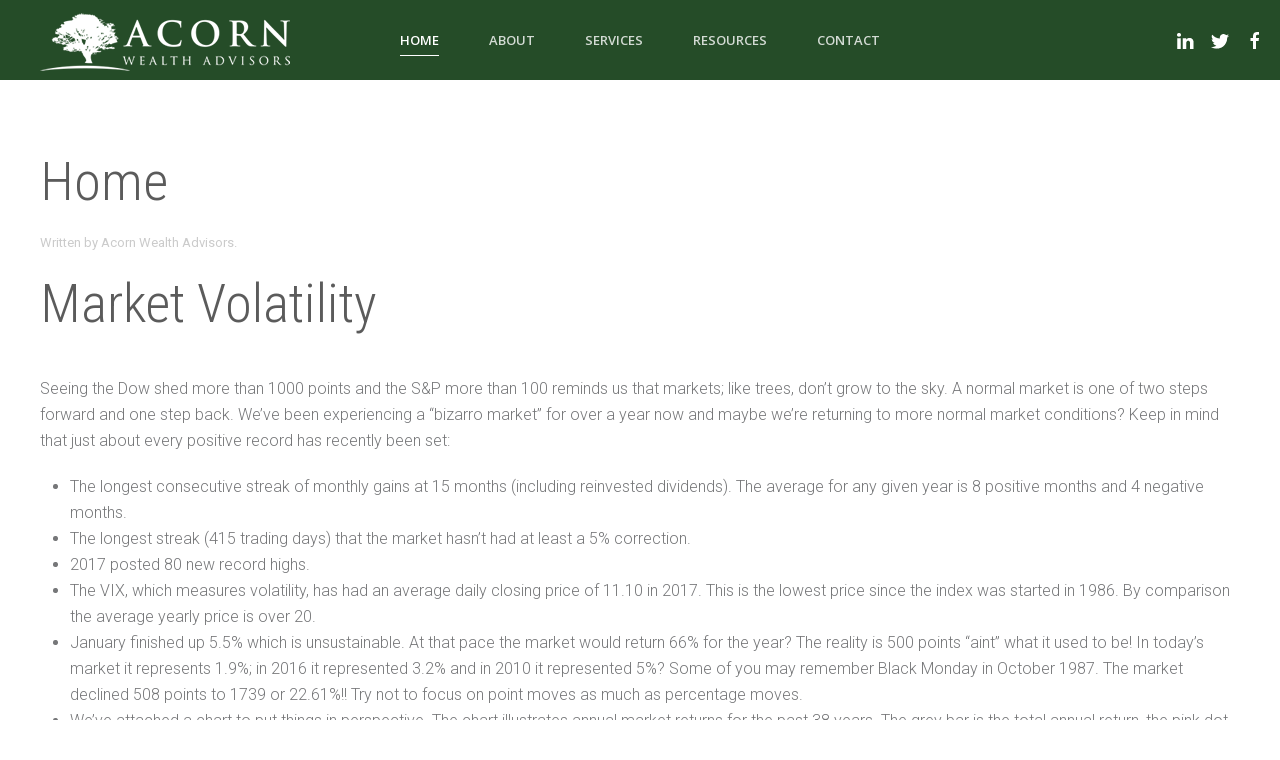

--- FILE ---
content_type: text/html; charset=utf-8
request_url: https://www.acornwealthadvisors.com/blog/60-market-volatility.html
body_size: 5787
content:
<!DOCTYPE html>
<html lang="en-gb" dir="ltr" vocab="http://schema.org/">
    <head>
        <meta charset="utf-8">
        <meta http-equiv="X-UA-Compatible" content="IE=edge">
        <meta name="viewport" content="width=device-width, initial-scale=1">
        <link rel="shortcut icon" href="/images/favicon.ico">
        <link rel="apple-touch-icon-precomposed" href="/images/apple_touch_icon.png">
        <base href="https://www.acornwealthadvisors.com/blog/60-market-volatility.html" />
	<meta http-equiv="content-type" content="text/html; charset=utf-8" />
	<meta name="keywords" content="'investment management','wealth management','retirement planning','custom portfolios','retirement planning','financial planning','estate planning','tax planning','financial advisor mi'" />
	<meta name="author" content="Acorn Wealth Advisors" />
	<meta name="description" content="Acorn Wealth Advisors is a Independent, Fee-Based, Registered Investment Advisor located in Grand Blanc, MI." />
	<meta name="generator" content="Joomla! - Open Source Content Management" />
	<title>Acorn Wealth Advisors - Market Volatility</title>
	<link href="/templates/yootheme/css/theme.css?v=1499535384" rel="stylesheet" type="text/css" id="theme-style-css" />
	<script src="/media/jui/js/jquery.min.js?56b3feb4a05021927ed21b3bfa61508b" type="text/javascript"></script>
	<script src="/media/jui/js/jquery-noconflict.js?56b3feb4a05021927ed21b3bfa61508b" type="text/javascript"></script>
	<script src="/media/jui/js/jquery-migrate.min.js?56b3feb4a05021927ed21b3bfa61508b" type="text/javascript"></script>
	<script src="/media/jui/js/bootstrap.min.js?56b3feb4a05021927ed21b3bfa61508b" type="text/javascript"></script>
	<script src="https://www.google-analytics.com/analytics.js" type="text/javascript" defer="defer"></script>
	<script src="/templates/yootheme/vendor/assets/uikit/dist/js/uikit.min.js?v=1.8.1" type="text/javascript"></script>
	<script src="/templates/yootheme/vendor/assets/uikit/dist/js/uikit-icons-max.min.js?v=1.8.1" type="text/javascript"></script>
	<script src="/templates/yootheme/js/theme.js?v=1.8.1" type="text/javascript"></script>
	<script type="text/javascript">
jQuery(function($){ initTooltips(); $("body").on("subform-row-add", initTooltips); function initTooltips (event, container) { container = container || document;$(container).find(".hasTooltip").tooltip({"html": true,"container": "body"});} });window.ga=window.ga||function(){(ga.q=ga.q||[]).push(arguments)}; ga.l=+new Date; ga('create','UA-50778640-1','auto');  ga('send','pageview');
	</script>

    </head>
    <body class="">

        
        
            <div class="tm-header-mobile uk-hidden@m">
            <nav class="uk-navbar-container" uk-navbar>
        <div class="uk-navbar-left">
                <a class="uk-navbar-item uk-logo" href="https://www.acornwealthadvisors.com">
            <img src="/images/logo_small.png" class="uk-responsive-height" alt="Acorn Wealth Advisors">        </a>
    </div>
        <div class="uk-navbar-right">
                <a class="uk-navbar-toggle" href="#tm-mobile" uk-toggle>
                        <div uk-navbar-toggle-icon></div>
        </a>
    </div>
</nav>
        <div id="tm-mobile" class="uk-modal-full" uk-modal>
        <div class="uk-modal-dialog uk-modal-body uk-text-center uk-flex" uk-height-viewport>
            <button class="uk-modal-close-full" type="button" uk-close></button>
                        <div class="uk-margin-auto-vertical uk-width-1-1">
                <ul class="uk-nav uk-nav-primary uk-nav-center">
	<li class="uk-active"><a href="/">Home</a></li>
	<li class="uk-parent"><a href="/about-us/why-acorn-wealth-advisors.html">About</a>
	<ul class="uk-nav-sub">
		<li><a href="/about-us/why-acorn-wealth-advisors.html">Why Acorn Wealth Advisors</a></li>
		<li><a href="/about-us/meet-the-team.html">Meet The Team</a></li>
		<li><a href="/about-us/our-clients.html">Our Clients</a></li>
		<li><a href="/about-us/our-approach-process.html">Our Approach &amp; Process</a></li>
		<li><a href="/about-us/our-fees.html">Our Fees</a></li>
		<li><a href="/about-us/strategic-alliances.html">Strategic Alliances</a></li></ul></li>
	<li class="uk-parent"><a href="/services/wealth-management.html">Services</a>
	<ul class="uk-nav-sub">
		<li><a href="/services/wealth-management.html">Wealth Management</a></li>
		<li><a href="/services/custom-portfolios.html">Custom Portfolios</a></li>
		<li><a href="/services/retirement-planning.html">Retirement Planning</a></li>
		<li><a href="/services/tax-planning.html">Tax Planning</a></li>
		<li><a href="/services/estate-planning.html">Estate Planning</a></li>
		<li><a href="/services/401k-plan-services.html">401k Plan Services</a></li></ul></li>
	<li class="uk-nav-header uk-parent">Resources
	<ul class="uk-nav-sub">
		<li><a href="/resources/faq.html">FAQ</a></li>
		<li><a href="/resources/news-weblinks.html">News &amp; Weblinks</a></li></ul></li>
	<li><a href="/contact.html">Contact</a></li></ul>

                        </div>
        </div>
    </div>
            </div>

            
            <div class="tm-header uk-visible@m" uk-header>
    <div class="uk-navbar-container" uk-sticky media="768" cls-active="uk-active uk-navbar-sticky">
        <div class="uk-container">
            <nav class="uk-navbar" uk-navbar="{&quot;align&quot;:&quot;left&quot;,&quot;dropbar&quot;:true,&quot;dropbar-anchor&quot;:&quot;!.uk-container&quot;,&quot;dropbar-mode&quot;:&quot;slide&quot;}">
                                <div class="uk-navbar-left">
                    <a href="https://www.acornwealthadvisors.com" class="uk-navbar-item uk-logo">
    <img src="/images/logo.png" class="uk-responsive-height" alt="Acorn Wealth Advisors"><img src="/images/logo_inverse.png" class="uk-responsive-height uk-logo-inverse" alt="Acorn Wealth Advisors"></a>
                </div>
                                <div class="uk-navbar-center">
                    <ul class="uk-navbar-nav">
	<li class="uk-active"><a href="/">Home</a></li>
	<li class="uk-parent"><a href="/about-us/why-acorn-wealth-advisors.html">About</a>
	<div class="uk-navbar-dropdown"><div class="uk-navbar-dropdown-grid uk-child-width-1-1" uk-grid><div><ul class="uk-nav uk-navbar-dropdown-nav">
		<li><a href="/about-us/why-acorn-wealth-advisors.html">Why Acorn Wealth Advisors</a></li>
		<li><a href="/about-us/meet-the-team.html">Meet The Team</a></li>
		<li><a href="/about-us/our-clients.html">Our Clients</a></li>
		<li><a href="/about-us/our-approach-process.html">Our Approach &amp; Process</a></li>
		<li><a href="/about-us/our-fees.html">Our Fees</a></li>
		<li><a href="/about-us/strategic-alliances.html">Strategic Alliances</a></li></ul></div></div></div></li>
	<li class="uk-parent"><a href="/services/wealth-management.html">Services</a>
	<div class="uk-navbar-dropdown"><div class="uk-navbar-dropdown-grid uk-child-width-1-1" uk-grid><div><ul class="uk-nav uk-navbar-dropdown-nav">
		<li><a href="/services/wealth-management.html">Wealth Management</a></li>
		<li><a href="/services/custom-portfolios.html">Custom Portfolios</a></li>
		<li><a href="/services/retirement-planning.html">Retirement Planning</a></li>
		<li><a href="/services/tax-planning.html">Tax Planning</a></li>
		<li><a href="/services/estate-planning.html">Estate Planning</a></li>
		<li><a href="/services/401k-plan-services.html">401k Plan Services</a></li></ul></div></div></div></li>
	<li class="uk-parent"><a href="#">Resources</a>
	<div class="uk-navbar-dropdown"><div class="uk-navbar-dropdown-grid uk-child-width-1-1" uk-grid><div><ul class="uk-nav uk-navbar-dropdown-nav">
		<li><a href="/resources/faq.html">FAQ</a></li>
		<li><a href="/resources/news-weblinks.html">News &amp; Weblinks</a></li></ul></div></div></div></li>
	<li><a href="/contact.html">Contact</a></li></ul>

                </div>
                                <div class="uk-navbar-right">
                    
<div class="custom" ><ul class="uk-grid-small uk-flex-inline uk-flex-middle uk-flex-nowrap" uk-grid>
        <li>
        <a href="https://www.linkedin.com/company-beta/7148980/" class="uk-icon-link" target="_blank" uk-icon="linkedin"></a>
    </li>
        <li>
        <a href="https://twitter.com/noahcmorgan" class="uk-icon-link" target="_blank" uk-icon="twitter"></a>
    </li>
        <li>
        <a href="https://www.facebook.com/Acornwealthadvisors/" class="uk-icon-link" target="_blank" uk-icon="facebook"></a>
    </li>
    </ul>
</div>

                </div>
            </nav>
        </div>
    </div>
</div>

            

            
            <div id="tm-main" class="tm-main uk-section uk-section-default" uk-height-viewport="expand: true">
                <div class="uk-container">

                    
                    <div class="uk-grid" uk-grid>
                        <div class="uk-width-expand@m">

                            
            
            
            <h1>Home</h1><article id="article-60" class="uk-article" data-permalink="http://www.acornwealthadvisors.com/8-blog/60-market-volatility.html" typeof="Article">
    <meta property="name" content="Market Volatility">
    <meta property="author" typeof="Person" content="Acorn Wealth Advisors">
    <meta property="dateModified" content="2018-02-12T21:26:01-05:00">
    <meta property="datePublished" content="2018-02-12T21:25:38-05:00">
    <meta class="uk-margin-remove-adjacent" property="articleSection" content="Blog">
        <div class="uk-margin-medium-bottom">
                                    <p class="uk-article-meta">
                Written by Acorn Wealth Advisors.                                </p>
        <h1 class="uk-article-title uk-margin-remove-top">Market Volatility</h1>
    </div>
    <div  property="text">
<p>Seeing the Dow shed more than 1000 points and the S&P more than 100 reminds us that markets; like trees, don’t grow to the sky. A normal market is one of two steps forward and one step back. We’ve been experiencing a “bizarro market” for over a year now and maybe we’re returning to more normal market conditions? Keep in mind that just about every positive record has recently been set:      </p><ul>   
<li>The longest consecutive streak of monthly gains at 15 months (including reinvested dividends). The average for any given year is 8 positive months and 4 negative months.</li>
<li>The longest streak (415 trading days) that the market hasn’t had at least a 5% correction.</li>
<li>2017 posted 80 new record highs.           </li>                                                                                                                                                                                                    
<li>The VIX, which measures volatility, has had an average daily closing price of 11.10 in 2017. This is the lowest price since the index was started in 1986. By comparison the average yearly price is over 20.</li>
<li>January finished up 5.5% which is unsustainable. At that pace the market would return 66% for the year? The reality is 500 points “aint” what it used to be! In today’s market it represents 1.9%; in 2016 it represented 3.2% and in 2010 it represented 5%? Some of you may remember Black Monday in October 1987. The market declined 508 points to 1739 or 22.61%!! Try not to focus on point moves as much as percentage moves.  </li>
<li>We’ve attached a chart to put things in perspective. The chart illustrates annual market returns for the past 38 years. The grey bar is the total annual return, the pink dot is how much the market lost during that same year. Even though the average intra year decline in any year was 14%, the market still finished with positive returns 29 out of the 38 years. </li>
<li>Pullbacks are a necessary and healthy action for markets. We’ve been expecting, and trying to prepare our clients for, a 10-15%+ pullback for quite some time. These percentages would mean a drop of 2,600-3900 points on the DOW. Again, if this happens, it’s not the end of the world. We’ve been conditioned to believe the market is a no-lose game. It’s good to be reminded that with reward there are always some risks.
We also realize that it is often easier to talk in terms of % swings vs real $$$$ changes.</li>
<li>Warren Buffet said “the stock market is a device for transferring money from the impatient to the patient” Peter Lynch, one of the greatest mutual fund managers in history, said “the key to making money in stocks is not to get Scared out of them”</li>
<li>We believe volatility will continue throughout the year. If you must watch the markets day to day try to focus on the broader, longer term, picture and believe in the power of the markets not the commentators on TV.</li>
<li>Everyone has an aggressive risk profile when the markets are going straight up. If volatility like we experienced Friday February 2, 2018 caused you to lose sleep we recommend meeting with your advisor and revisiting your risk number.</li>
<li>We believe in the power of true financial planning and having an overall strategy to realistically hitting your goals. Having a relationship with an advisor you can trust will enhance your Financial Peace of Mind! </li>
</ul></div>
        <ul class="uk-list">
                    <li>Created on <time datetime="2018-02-12T21:25:38+00:00">12 February 2018</time>.</li>
    </ul>
        <ul class="uk-pagination uk-margin-medium">
                <li><a href="/8-blog/61-tax-loss-harvesting.html"><span uk-pagination-previous></span> Previous</a></li>
                <li class="uk-margin-auto-left"><a href="/8-blog/59-2017-market-review.html">Next <span uk-pagination-next></span></a></li>
    </ul>
</article>


            
            
                        </div>

                        
                    </div>

                </div>
            </div>
            
            

            <div class="uk-section-secondary uk-section" uk-height-viewport="expand: true">
                        <div class="uk-container">
                <div class="uk-grid-large uk-grid-margin-large" uk-grid>
    <div class="uk-width-expand@l uk-width-1-2@m">
    <div class="uk-margin">
        <a href="/index.php" class="el-link"><img src="/images/logo_inverse.png" class="el-image" alt></a>    
</div>
</div>
<div class="uk-width-expand@l uk-width-1-2@m">
    <h2 class="uk-h5">
        Contact    </h2>
<ul class="uk-list">
        <li class="el-item">    <div uk-grid class="uk-child-width-expand uk-grid-small">
        <div class="uk-width-auto">
                        <span class="el-title uk-display-block">Phone:</span>
        </div>
        <div>
            <div class="el-content">
            (810) 953-4444    
</div>
        </div>
    </div>
</li>
        <li class="el-item">    <div uk-grid class="uk-child-width-expand uk-grid-small">
        <div class="uk-width-auto">
                        <span class="el-title uk-display-block">Fax:</span>
        </div>
        <div>
            <div class="el-content">
            (810) 953-4400    
</div>
        </div>
    </div>
</li>
        <li class="el-item">    <div uk-grid class="uk-child-width-expand uk-grid-small">
        <div class="uk-width-auto">
                        <span class="el-title uk-display-block">E-Mail:</span>
        </div>
        <div>
            <div class="el-content">
            <span id="cloakdb3a95a32b742b7eabdbfa65d224e99c">This email address is being protected from spambots. You need JavaScript enabled to view it.</span><script type='text/javascript'>
				document.getElementById('cloakdb3a95a32b742b7eabdbfa65d224e99c').innerHTML = '';
				var prefix = '&#109;a' + 'i&#108;' + '&#116;o';
				var path = 'hr' + 'ef' + '=';
				var addydb3a95a32b742b7eabdbfa65d224e99c = '&#105;nf&#111;' + '&#64;';
				addydb3a95a32b742b7eabdbfa65d224e99c = addydb3a95a32b742b7eabdbfa65d224e99c + '&#97;c&#111;rnw&#97;' + '&#46;' + 'c&#111;m';
				var addy_textdb3a95a32b742b7eabdbfa65d224e99c = '&#105;nf&#111;' + '&#64;' + '&#97;c&#111;rnw&#97;' + '&#46;' + 'c&#111;m';document.getElementById('cloakdb3a95a32b742b7eabdbfa65d224e99c').innerHTML += '<a ' + path + '\'' + prefix + ':' + addydb3a95a32b742b7eabdbfa65d224e99c + '\'>'+addy_textdb3a95a32b742b7eabdbfa65d224e99c+'<\/a>';
		</script>    
</div>
        </div>
    </div>
</li>
    </ul>
</div>
<div class="uk-width-expand@l uk-width-1-2@m">
    <h2 class="uk-h5">
        Clients    </h2>
<ul class="uk-list">
        <li class="el-item">    <div class="uk-grid-small uk-child-width-expand uk-flex-nowrap uk-flex-middle" uk-grid>
        <div class="uk-width-auto">
            <a href="http://www.schwaballiance.com/" class="uk-link-reset"><img src="/images/footer-schwab.jpg" class="el-image" alt></a>        </div>
        <div>
            <div class="el-content">
                <a href="http://www.schwaballiance.com/" target="_blank" class="el-link">Account Access</a>            </div>
        </div>
    </div>
</li>
        <li class="el-item">    <div class="uk-grid-small uk-child-width-expand uk-flex-nowrap uk-flex-middle" uk-grid>
        <div class="uk-width-auto">
            <a href="https://wealth.emaplan.com/ema/Default.aspx?ema/ria/acornwealthadvisors" class="uk-link-reset"><img src="/images/footer-orion.png" class="el-image" alt></a>        </div>
        <div>
            <div class="el-content">
                <a href="https://wealth.emaplan.com/ema/Default.aspx?ema/ria/acornwealthadvisors" target="_blank" class="el-link">My Financial Plan</a>            </div>
        </div>
    </div>
</li>
</ul>
</div>
<div class="uk-width-expand@l uk-width-1-2@m">
</div>
</div>
                        </div>
</div>
<div class="uk-section-secondary uk-section uk-padding-remove-top uk-padding-remove-bottom">
                        <div class="uk-container">
                <div class="uk-grid-margin" uk-grid>
    <div class="uk-width-1-1@m">
    <div class="uk-margin uk-text-center">
    <p><a href="/images/privacy_policy.pdf" target="_blank">Privacy Policy</a> | <a href="/disclosure.html">Disclosure</a> | <a href="/images/Form-CRS.pdf" target="_blank">Form CRS</a> | <a href="/images/Acorn_Wealth_Part2A_03142025.pdf" target="_blank">ADV</a><br />Copyright &copy; 2014-<script> document.currentScript.insertAdjacentHTML('afterend', '<time datetime="' + new Date().toJSON() + '">' + new Intl.DateTimeFormat(document.documentElement.lang, {year: 'numeric'}).format() + '</time>'); </script>
  Acorn Wealth Advisors<br /><sup>
    Powered by <a target="_blank" href="https://www.advisorflex.com/">AdvisorFlex&#174;</a>.</sup></p></div>
</div>
</div>
                        </div>
</div>

        
        
        

    </body>
</html>


--- FILE ---
content_type: text/javascript
request_url: https://www.acornwealthadvisors.com/templates/yootheme/vendor/assets/uikit/dist/js/uikit.min.js?v=1.8.1
body_size: 104129
content:
/*! UIkit 3.0.0-beta.25 | http://www.getuikit.com | (c) 2014 - 2017 YOOtheme | MIT License */

!function(t,e){"object"==typeof exports&&"undefined"!=typeof module?module.exports=e(require("jquery")):"function"==typeof define&&define.amd?define("uikit",["jquery"],e):t.UIkit=e(t.jQuery)}(this,function(t){"use strict";function e(){return"complete"===document.readyState||"loading"!==document.readyState&&!ie.doScroll}function i(t){var i=function(){s(document,"DOMContentLoaded",i),s(window,"load",i),t()};e()?t():(n(document,"DOMContentLoaded",i),n(window,"load",i))}function n(t,e,i,n){void 0===n&&(n=!1),e.split(" ").forEach(function(e){return F(t).addEventListener(e,i,n)})}function s(t,e,i,n){void 0===n&&(n=!1),e.split(" ").forEach(function(e){return F(t).removeEventListener(e,i,n)})}function o(t,e,i,o,r){e.split(" ").forEach(function(e){var a=function(n){var l=!r||r(n);l&&(s(t,e,a,o),i(I(l)?n:l))};n(t,e,a,o)})}function r(t,e){var i=p(e);return F(t).dispatchEvent(i),i}function a(e,i,n,s){void 0===s&&(s=!1);var o=t.Event(i);return ee(e)[s?"triggerHandler":"trigger"](o,n),o}function l(t,e,i,n){return void 0===i&&(i=400),void 0===n&&(n="linear"),C(function(s,o){t=ee(t);for(var r in e)t.css(r,t.css(r));var a=setTimeout(function(){return t.trigger(Ae)},i);t.one(Ae,function(e,i){clearTimeout(a),t.removeClass("uk-transition").css("transition",""),i?o():s()}).addClass("uk-transition").css("transition","all "+i+"ms "+n).css(e)})}function h(t,e,i,n,s){void 0===i&&(i=200);var o=C(function(r){function a(){t.css("animation-duration","").removeClass(l+" "+e)}var l=s?"uk-animation-leave":"uk-animation-enter";t=ee(t),0===e.lastIndexOf("uk-animation-",0)&&(n&&(e+=" uk-animation-"+n),s&&(e+=" uk-animation-reverse")),a(),t.one(Oe||"animationend",function(t){t.promise=o,o.then(a),r()}).css("animation-duration",i+"ms").addClass(e).addClass(l),Oe||we(function(){return le.cancel(t)})});return o}function c(t){return t instanceof ee}function u(t,e){return!!(t=ee(t)).is(e)||(N(e)?t.parents(e).length:F(e).contains(t[0]))}function d(t,e,i,n){return(t=ee(t)).attr(e,function(t,e){return e?e.replace(i,n):e})}function f(t,e){return d(t,"class",new RegExp("(^|\\s)"+e+"(?!\\S)","g"),"")}function p(t,e,i,n){if(void 0===e&&(e=!0),void 0===i&&(i=!1),void 0===n&&(n=!1),N(t)){var s=document.createEvent("Event");s.initEvent(t,e,i),t=s}return n&&me(t,n),t}function g(t,e,i){void 0===e&&(e=0),void 0===i&&(i=0);var n=F(t).getBoundingClientRect();return n.bottom>=-1*e&&n.right>=-1*i&&n.top<=window.innerHeight+e&&n.left<=window.innerWidth+i}function m(t){var e=0;do{e+=t.offsetTop}while(t=t.offsetParent);return e}function v(){return Math.max(ie.offsetHeight,ie.scrollHeight)}function w(t,e,i){void 0===i&&(i=0),e=ee(e);var n=ee(e).length;return t=(P(t)?t:"next"===t?i+1:"previous"===t?i-1:N(t)?parseInt(t,10):e.index(t))%n,t<0?t+n:t}function b(t){return he[F(t).tagName.toLowerCase()]}function y(t,e){var i=H(t);return i?i.reduce(function(t,e){return j(e,t)},e):j(t)}function $(t,e){t=F(t);for(var i=0,n=[e,"data-"+e];i<n.length;i++)if(t.hasAttribute(n[i]))return t.getAttribute(n[i])}function x(t,e){return function(i){var n=arguments.length;return n?n>1?t.apply(e,arguments):t.call(e,i):t.call(e)}}function k(t,e){return ue.call(t,e)}function C(t){if($e)return new Promise(t);var e=ee.Deferred();return t(e.resolve,e.reject),e}function _(t){return t.replace(/(?:^|[-_\/])(\w)/g,function(t,e){return e?e.toUpperCase():""})}function T(t){return t.replace(/([a-z\d])([A-Z])/g,"$1-$2").toLowerCase()}function E(t){return t.replace(de,A)}function A(t,e){return e?e.toUpperCase():""}function S(t){return"function"==typeof t}function O(t){return null!==t&&"object"==typeof t}function D(t){return O(t)&&Object.getPrototypeOf(t)===Object.prototype}function I(t){return"boolean"==typeof t}function N(t){return"string"==typeof t}function P(t){return"number"==typeof t}function B(t){return void 0===t}function M(t){return N(t)&&t.match(/^[!>+-]/)}function H(t){return M(t)&&t.split(/(?=\s[!>+-])/g).map(function(t){return t.trim()})}function j(t,e){if(!0===t)return null;try{if(e&&M(t)&&">"!==t[0]){var i=pe[t[0]],n=t.substr(1);e=ee(e),"closest"===i&&(e=e.parent(),n=n||"*"),t=e[i](n)}else t=ee(t,e)}catch(t){return null}return t.length?t:null}function F(t){return t&&(c(t)?t[0]:t)}function L(t){return I(t)?t:"true"===t||"1"===t||""===t||"false"!==t&&"0"!==t&&t}function q(t){var e=Number(t);return!isNaN(e)&&e}function z(e){return fe(e)?e:N(e)?e.split(",").map(function(e){return t.isNumeric(e)?q(e):L(e.trim())}):[e]}function W(t){if(N(t))if("@"===t[0]){var e="media-"+t.substr(1);t=ge[e]||(ge[e]=parseFloat(J(e)))}else if(t.match(/^\(min-width:/))return t;return!(!t||isNaN(t))&&"(min-width: "+t+"px)"}function R(t,e,i){return t===Boolean?L(e):t===Number?q(e):"jQuery"===t?y(e,i):"list"===t?z(e):"media"===t?W(e):t?t(e):e}function Y(t){return t?"ms"===t.substr(-2)?parseFloat(t):1e3*parseFloat(t):0}function V(t,e,i){return t.replace(new RegExp(e+"|"+i,"mg"),function(t){return t===e?i:e})}function U(t,e,i){return void 0===e&&(e=0),void 0===i&&(i=1),Math.min(Math.max(t,e),i)}function X(){}function G(t,e,i){return(window.getComputedStyle(F(t),i)||{})[e]}function J(t){var e,i=document.documentElement,n=i.appendChild(document.createElement("div"));n.classList.add("var-"+t);try{e=G(n,"content",":before").replace(/^["'](.*)["']$/,"$1"),e=JSON.parse(e)}catch(t){}return i.removeChild(n),e||void 0}function Q(t,e){var i,n=_(t),s=_(e).toLowerCase(),o=_(e),r=document.body||document.documentElement,a=(i={},i["Webkit"+n]="webkit"+o,i["Moz"+n]=s,i["o"+n]="o"+o+" o"+s,i[t]=s,i);for(t in a)if(void 0!==r.style[t])return a[t]}function Z(){De.scheduled||(De.scheduled=!0,we(De.flush.bind(De)))}function K(t){for(var e;e=t.shift();)e()}function tt(t,e){var i=t.indexOf(e);return!!~i&&!!t.splice(i,1)}function et(){}function it(t,e){return(e.y-t.y)/(e.x-t.x)}function nt(t,e){function i(i){s[i]=(Ie[i]||Ne)(t[i],e[i])}var n,s={};if(e.mixins)for(var o=0,r=e.mixins.length;o<r;o++)t=nt(t,e.mixins[o]);for(n in t)i(n);for(n in e)k(t,n)||i(n);return s}function st(t,e){t.contentWindow.postMessage(JSON.stringify(me({event:"command"},e)),"*")}function ot(t){return C(function(e){o(window,"message",function(t){return e(t)},!1,function(e){var i=e.data;if(i&&N(i)){try{i=JSON.parse(i)}catch(t){return}return i&&t(i)}})})}function rt(e,i,n,s,o,r,a,l){n=ut(n),s=ut(s);var h={element:n,target:s};if(!e)return h;var c=at(e),u=at(i),d=u;return ct(d,n,c,-1),ct(d,s,u,1),o=dt(o,c.width,c.height),r=dt(r,u.width,u.height),o.x+=r.x,o.y+=r.y,d.left+=o.x,d.top+=o.y,l=at(l||window),a&&t.each(qe,function(t,e){function i(e,i){var n=d[f]+e+i-2*o[t];if(n>=l[f]&&n+c[r]<=l[p])return d[f]=n,["element","target"].forEach(function(i){h[i][t]=e?h[i][t]===qe[t][1]?qe[t][2]:qe[t][1]:h[i][t]}),!0}var r=e[0],f=e[1],p=e[2];if(!0===a||~a.indexOf(t)){var g=n[t]===f?-c[r]:n[t]===p?c[r]:0,m=s[t]===f?u[r]:s[t]===p?-u[r]:0;if(d[f]<l[f]||d[f]+c[r]>l[p]){var v=c[r]/2,w="center"===s[t]?-u[r]/2:0;"center"===n[t]&&(i(v,w)||i(-v,-w))||i(g,m)}}}),ee(e).offset({left:d.left,top:d.top}),h}function at(t){var e=ht(t=F(t)),i=e.pageYOffset,n=e.pageXOffset;if(!t.ownerDocument)return{top:i,left:n,height:e.innerHeight,width:e.innerWidth,bottom:i+e.innerHeight,right:n+e.innerWidth};var s=!1;t.offsetHeight||(s=t.style.display,t.style.display="block");var o=t.getBoundingClientRect();return!1!==s&&(t.style.display=s),{height:o.height,width:o.width,top:o.top+i,left:o.left+n,bottom:o.bottom+i,right:o.right+n}}function lt(t){return(t=F(t)).getBoundingClientRect().top+ht(t).pageYOffset}function ht(t){return t&&t.ownerDocument?t.ownerDocument.defaultView:window}function ct(e,i,n,s){t.each(qe,function(t,o){var r=o[0],a=o[1],l=o[2];i[t]===l?e[a]+=n[r]*s:"center"===i[t]&&(e[a]+=n[r]*s/2)})}function ut(t){var e=/left|center|right/,i=/top|center|bottom/;return 1===(t=(t||"").split(" ")).length&&(t=e.test(t[0])?t.concat(["center"]):i.test(t[0])?["center"].concat(t):["center","center"]),{x:e.test(t[0])?t[0]:"center",y:i.test(t[1])?t[1]:"center"}}function dt(t,e,i){return t=(t||"").split(" "),{x:t[0]?parseFloat(t[0])*("%"===t[0][t[0].length-1]?e/100:1):0,y:t[1]?parseFloat(t[1])*("%"===t[1][t[1].length-1]?i/100:1):0}}function ft(t){switch(t){case"left":return"right";case"right":return"left";case"top":return"bottom";case"bottom":return"top";default:return t}}function pt(t,e,i,n){return Math.abs(t-e)>=Math.abs(i-n)?t-e>0?"Left":"Right":i-n>0?"Up":"Down"}function gt(){Me&&clearTimeout(Me),He&&clearTimeout(He),je&&clearTimeout(je),Me=He=je=null,ze={}}function mt(t){return We||"touch"===(t.originalEvent||t).pointerType}function vt(t){se.on((e={},e["click."+t]=function(t){Xe&&Xe.bgClose&&!t.isDefaultPrevented()&&!u(t.target,Xe.panel)&&Xe.hide()},e["keydown."+t]=function(t){27===t.keyCode&&Xe&&Xe.escClose&&(t.preventDefault(),Xe.hide())},e));var e}function wt(t){se.off("click."+t).off("keydown."+t)}function bt(t){t.component("accordion",{mixins:[Je,Qe],props:{targets:String,active:null,collapsible:Boolean,multiple:Boolean,toggle:String,content:String,transition:String},defaults:{targets:"> *",active:!1,animation:[!0],collapsible:!0,multiple:!1,clsOpen:"uk-open",toggle:"> .uk-accordion-title",content:"> .uk-accordion-content",transition:"ease"},computed:{items:function(){var t=this,e=ee(this.targets,this.$el);return this._changed=!this._items||e.length!==this._items.length||e.toArray().some(function(e,i){return e!==t._items.get(i)}),this._items=e}},events:[{name:"click",delegate:function(){return this.targets+" "+this.$props.toggle},handler:function(t){t.preventDefault(),this.toggle(this.items.find(this.$props.toggle).index(t.currentTarget))}}],update:function(){var t=this;if(this.items.length&&this._changed){this.items.each(function(e,i){i=ee(i),t.toggleNow(i.find(t.content),i.hasClass(t.clsOpen))});var e=!1!==this.active&&j(this.items.eq(Number(this.active)))||!this.collapsible&&j(this.items.eq(0));e&&!e.hasClass(this.clsOpen)&&this.toggle(e,!1)}},methods:{toggle:function(t,e){var i=this,n=w(t,this.items),s=this.items.filter("."+this.clsOpen);(t=this.items.eq(n)).add(!this.multiple&&s).each(function(n,o){var r=(o=ee(o)).is(t),a=r&&!o.hasClass(i.clsOpen);if(a||!r||i.collapsible||!(s.length<2)){o.toggleClass(i.clsOpen,a);var l=o[0]._wrapper?o[0]._wrapper.children().first():o.find(i.content);o[0]._wrapper||(o[0]._wrapper=l.wrap("<div>").parent().attr("hidden",a)),i._toggleImmediate(l,!0),i.toggleElement(o[0]._wrapper,a,e).then(function(){o.hasClass(i.clsOpen)===a&&(a||i._toggleImmediate(l,!1),o[0]._wrapper=null,l.unwrap())})}})}}})}function yt(t){t.component("alert",{mixins:[Je,Qe],args:"animation",props:{close:String},defaults:{animation:[!0],close:".uk-alert-close",duration:150,hideProps:{opacity:0}},events:[{name:"click",delegate:function(){return this.close},handler:function(t){t.preventDefault(),this.closeAlert()}}],methods:{closeAlert:function(){var t=this;this.toggleElement(this.$el).then(function(){return t.$destroy(!0)})}}})}function $t(t){t.component("cover",{mixins:[Je],props:{automute:Boolean,width:Number,height:Number},defaults:{automute:!0},computed:{el:function(){return this.$el[0]},parent:function(){return this.el.parentNode}},ready:function(){this.$el.is("iframe")&&this.$el.css("pointerEvents","none");var t=new Be(this.$el);t.isVideo()&&t.mute()},update:{write:function(){0!==this.el.offsetHeight&&this.$el.css({width:"",height:""}).css(ce.cover({width:this.width||this.el.clientWidth,height:this.height||this.el.clientHeight},{width:this.parent.offsetWidth,height:this.parent.offsetHeight}))},events:["load","resize"]},events:{loadedmetadata:function(){this.$emit()}}})}function xt(t){function e(){n||(n=!0,se.on("click",function(t){for(var e;i&&i!==e&&!u(t.target,i.$el)&&(!i.toggle||!u(t.target,i.toggle.$el));)e=i,i.hide(!1)}))}var i;t.component("drop",{mixins:[Ke,Qe],args:"pos",props:{mode:"list",toggle:Boolean,boundary:"jQuery",boundaryAlign:Boolean,delayShow:Number,delayHide:Number,clsDrop:String},defaults:{mode:["click","hover"],toggle:"- :first",boundary:window,boundaryAlign:!1,delayShow:0,delayHide:800,clsDrop:!1,hoverIdle:200,animation:["uk-animation-fade"],cls:"uk-open"},init:function(){this.tracker=new et,this.clsDrop=this.clsDrop||"uk-"+this.$options.name,this.clsPos=this.clsDrop,this.$addClass(this.clsDrop)},ready:function(){this.updateAria(this.$el),this.toggle&&(this.toggle=t.toggle(y(this.toggle,this.$el),{target:this.$el,mode:this.mode}))},events:[{name:"click",delegate:function(){return"."+this.clsDrop+"-close"},handler:function(t){t.preventDefault(),this.hide(!1)}},{name:"click",delegate:function(){return'a[href^="#"]'},handler:function(t){if(!t.isDefaultPrevented()){var e=ee(t.target).attr("href");1===e.length&&t.preventDefault(),1!==e.length&&u(e,this.$el)||this.hide(!1)}}},{name:"toggle",handler:function(t,e){e&&!this.$el.is(e.target)||(t.preventDefault(),this.isToggled()?this.hide(!1):this.show(e,!1))}},{name:Te,filter:function(){return~this.mode.indexOf("hover")},handler:function(t){mt(t)||(i&&i!==this&&i.toggle&&~i.toggle.mode.indexOf("hover")&&!u(t.target,i.$el)&&!u(t.target,i.toggle.$el)&&i.hide(!1),t.preventDefault(),this.show(this.toggle))}},{name:"toggleshow",handler:function(t,e){e&&!this.$el.is(e.target)||(t.preventDefault(),this.show(e||this.toggle))}},{name:"togglehide "+Ee,handler:function(t,e){mt(t)||e&&!this.$el.is(e.target)||(t.preventDefault(),this.toggle&&~this.toggle.mode.indexOf("hover")&&this.hide())}},{name:"beforeshow",self:!0,handler:function(){this.clearTimers()}},{name:"show",self:!0,handler:function(){this.tracker.init(),this.toggle.$el.addClass(this.cls).attr("aria-expanded","true"),e()}},{name:"beforehide",self:!0,handler:function(){this.clearTimers()}},{name:"hide",handler:function(t){var e=t.target;this.$el.is(e)?(i=this.isActive()?null:i,this.toggle.$el.removeClass(this.cls).attr("aria-expanded","false").blur().find("a, button").blur(),this.tracker.cancel()):i=null===i&&u(e,this.$el)&&this.isToggled()?this:i}}],update:{write:function(){this.isToggled()&&!le.inProgress(this.$el)&&this.position()},events:["resize"]},methods:{show:function(t,e){var n=this;void 0===e&&(e=!0);var s=function(){n.isToggled()||(n.position(),n.toggleElement(n.$el,!0))},o=function(){if(n.toggle=t||n.toggle,n.clearTimers(),!n.isActive())if(e&&i&&i!==n&&i.isDelaying)n.showTimer=setTimeout(n.show,10);else{if(n.isParentOf(i)){if(!i.hideTimer)return;i.hide(!1)}else if(i&&!n.isChildOf(i)&&!n.isParentOf(i))for(var o;i&&i!==o;)o=i,i.hide(!1);e&&n.delayShow?n.showTimer=setTimeout(s,n.delayShow):s(),i=n}};t&&this.toggle&&!this.toggle.$el.is(t.$el)?(this.$el.one("hide",o),this.hide(!1)):o()},hide:function(t){var e=this;void 0===t&&(t=!0);var i=function(){return e.toggleNow(e.$el,!1)};this.clearTimers(),this.isDelaying=this.tracker.movesTo(this.$el),t&&this.isDelaying?this.hideTimer=setTimeout(this.hide,this.hoverIdle):t&&this.delayHide?this.hideTimer=setTimeout(i,this.delayHide):i()},clearTimers:function(){clearTimeout(this.showTimer),clearTimeout(this.hideTimer),this.showTimer=null,this.hideTimer=null,this.isDelaying=!1},isActive:function(){return i===this},isChildOf:function(t){return t&&t!==this&&u(this.$el,t.$el)},isParentOf:function(t){return t&&t!==this&&u(t.$el,this.$el)},position:function(){f(this.$el,this.clsDrop+"-(stack|boundary)").css({top:"",left:""}),this.$el.show().toggleClass(this.clsDrop+"-boundary",this.boundaryAlign);var t=at(this.boundary),e=this.boundaryAlign?t:at(this.toggle.$el);if("justify"===this.align){var i="y"===this.getAxis()?"width":"height";this.$el.css(i,e[i])}else this.$el.outerWidth()>Math.max(t.right-e.left,e.right-t.left)&&(this.$addClass(this.clsDrop+"-stack"),this.$el.trigger("stack",[this]));this.positionAt(this.$el,this.boundaryAlign?this.boundary:this.toggle.$el,this.boundary),this.$el[0].style.display=""}}}),t.drop.getActive=function(){return i};var n}function kt(t){t.component("dropdown",t.components.drop.extend({name:"dropdown"}))}function Ct(t){t.component("form-custom",{mixins:[Je],args:"target",props:{target:Boolean},defaults:{target:!1},computed:{input:function(){return this.$el.find(":input:first")},state:function(){return this.input.next()},target:function(){return this.$props.target&&y(!0===this.$props.target?"> :input:first + :first":this.$props.target,this.$el)}},connected:function(){this.input.trigger("change")},events:[{name:"focusin focusout mouseenter mouseleave",delegate:":input:first",handler:function(t){var e=t.type;this.state.toggleClass("uk-"+(~e.indexOf("focus")?"focus":"hover"),~["focusin","mouseenter"].indexOf(e))}},{name:"change",handler:function(){this.target&&this.target[this.target.is(":input")?"val":"text"](this.input[0].files&&this.input[0].files[0]?this.input[0].files[0].name:this.input.is("select")?this.input.find("option:selected").text():this.input.val())}}]})}function _t(t){t.component("gif",{update:{read:function(){var t=g(this.$el);!this.isInView&&t&&(this.$el[0].src=this.$el[0].src),this.isInView=t},events:["scroll","load","resize"]}})}function Tt(t){t.component("grid",t.components.margin.extend({mixins:[Je],name:"grid",defaults:{margin:"uk-grid-margin",clsStack:"uk-grid-stack"},update:{write:function(){this.$toggleClass(this.clsStack,this.stacks)},events:["load","resize"]}}))}function Et(t){t.component("height-match",{args:"target",props:{target:String,row:Boolean},defaults:{target:"> *",row:!0},computed:{elements:function(){return ee(this.target,this.$el)}},update:{read:function(){var t=this,e=!1;this.elements.css("minHeight",""),this.rows=this.row?this.elements.toArray().reduce(function(t,i){return e!==i.offsetTop?t.push([i]):t[t.length-1].push(i),e=i.offsetTop,t},[]).map(function(e){return t.match(ee(e))}):[this.match(this.elements)]},write:function(){this.rows.forEach(function(t){var e=t.height,i=t.elements;return i&&i.each(function(t,i){return i.style.minHeight=e+"px"})})},events:["load","resize"]},methods:{match:function(t){if(t.length<2)return{};var e=0,i=[];return t=t.each(function(t,n){var s,o,r;0===n.offsetHeight&&(o=(s=ee(n)).attr("style")||null,r=s.attr("hidden")||null,s.attr({style:o+";display:block !important;",hidden:null})),e=Math.max(e,n.offsetHeight),i.push(n.offsetHeight),s&&s.attr({style:o,hidden:r})}).filter(function(t){return i[t]<e}),{height:e,elements:t}}}})}function At(e){e.component("height-viewport",{props:{expand:Boolean,offsetTop:Boolean,offsetBottom:Boolean},defaults:{expand:!1,offsetTop:!1,offsetBottom:!1},update:{write:function(){this.$el.css("boxSizing","border-box");var e,i=window.innerHeight,n=0;if(this.expand){this.$el.css({height:"",minHeight:""});var s=i-document.documentElement.offsetHeight;s>0&&this.$el.css("min-height",e=this.$el.outerHeight()+s)}else{var o=lt(this.$el);if(o<i/2&&this.offsetTop&&(n+=o),!0===this.offsetBottom)n+=this.$el.next().outerHeight()||0;else if(t.isNumeric(this.offsetBottom))n+=i/100*this.offsetBottom;else if(this.offsetBottom&&"px"===this.offsetBottom.substr(-2))n+=parseFloat(this.offsetBottom);else if(N(this.offsetBottom)){var r=y(this.offsetBottom,this.$el);n+=r&&r.outerHeight()||0}this.$el.css("min-height",e=n?"calc(100vh - "+n+"px)":"100vh")}this.$el.height(""),e&&i-n>=this.$el.outerHeight()&&this.$el.css("height",e)},events:["load","resize"]}})}function St(t){i(function(){if(xe){var e="uk-hover";oe.on("tap",function(t){var i=t.target;return ee("."+e).filter(function(t,e){return!u(i,e)}).removeClass(e)}),Object.defineProperty(t,"hoverSelector",{set:function(t){oe.on("tap",t,function(t){return t.currentTarget.classList.add(e)})}}),t.hoverSelector=".uk-animation-toggle, .uk-transition-toggle, [uk-hover]"}})}function Ot(t){function e(e,i){t.component(e,t.components.icon.extend({name:e,mixins:i?[i]:[],defaults:{icon:e}}))}var i={},n={spinner:pi,totop:gi,marker:ii,"close-icon":ti,"close-large":ei,"navbar-toggle-icon":ni,"overlay-icon":si,"pagination-next":oi,"pagination-previous":ri,"search-icon":ai,"search-large":li,"search-navbar":hi,"slidenav-next":ci,"slidenav-next-large":ui,"slidenav-previous":di,"slidenav-previous-large":fi};t.component("icon",t.components.svg.extend({attrs:["icon","ratio"],mixins:[Je],name:"icon",args:"icon",props:["icon"],defaults:{exclude:["id","style","class","src","icon"]},init:function(){this.$addClass("uk-icon"),re&&(this.icon=V(V(this.icon,"left","right"),"previous","next"))},update:{read:function(){if(this.delay){var t=this.getIcon();t&&this.delay(t)}},events:["load"]},methods:{getSvg:function(){var t=this,e=this.getIcon();return e?C.resolve(e):"complete"!==document.readyState?C(function(e){t.delay=e}):C.reject("Icon not found.")},getIcon:function(){return n[this.icon]?(i[this.icon]||(i[this.icon]=this.parse(n[this.icon])),i[this.icon]):null}}})),["marker","navbar-toggle-icon","overlay-icon","pagination-previous","pagination-next","totop"].forEach(function(t){return e(t)}),["slidenav-previous","slidenav-next"].forEach(function(t){return e(t,{init:function(){this.$addClass("uk-slidenav"),this.$hasClass("uk-slidenav-large")&&(this.icon+="-large")}})}),e("search-icon",{init:function(){this.$hasClass("uk-search-icon")&&this.$el.parents(".uk-search-large").length?this.icon="search-large":this.$el.parents(".uk-search-navbar").length&&(this.icon="search-navbar")}}),e("close",{init:function(){this.icon="close-"+(this.$hasClass("uk-close-large")?"large":"icon")}}),e("spinner",{connected:function(){var t=this;this.height=this.width=this.$el.width(),this.svg.then(function(e){var i=ee(e).find("circle"),n=Math.floor(t.width/2);e.setAttribute("viewBox","0 0 "+t.width+" "+t.width),i.attr({cx:n,cy:n,r:n-parseFloat(i.css("stroke-width")||0)})})}}),t.icon.add=function(t){return me(n,t)}}function Dt(t){t.component("margin",{props:{margin:String,firstColumn:Boolean},defaults:{margin:"uk-margin-small-top",firstColumn:"uk-first-column"},computed:{items:function(){return this.$el[0].children}},update:{read:function(){var t=this;if(this.items.length&&0!==this.$el[0].offsetHeight){this.stacks=!0;for(var e=[[]],i=0;i<this.items.length;i++){var n=t.items[i],s=n.getBoundingClientRect();if(s.height)for(var o=e.length-1;o>=0;o--){var r=e[o];if(!r[0]){r.push(n);break}var a=r[0].getBoundingClientRect();if(s.top>=a.bottom){e.push([n]);break}if(s.bottom>a.top){if(t.stacks=!1,s.left<a.left&&!re){r.unshift(n);break}r.push(n);break}if(0===o){e.unshift([n]);break}}}this.rows=e}else this.rows=!1},write:function(){var t=this;this.rows&&this.rows.forEach(function(e,i){return e.forEach(function(e,n){t.$toggleClass(e,t.margin,0!==i),t.$toggleClass(e,t.firstColumn,0===n)})})},events:["load","resize"]}})}function It(t){t.component("modal",{mixins:[Ze],props:{center:Boolean},defaults:{center:!1,clsPage:"uk-modal-page",clsPanel:"uk-modal-dialog",selClose:".uk-modal-close, .uk-modal-close-default, .uk-modal-close-outside, .uk-modal-close-full"},events:[{name:"beforeshow",self:!0,handler:function(){this.panel.hasClass("uk-margin-auto-vertical")?this.$el.addClass("uk-flex").height():this.$el.css("display","block").height()}},{name:"hidden",self:!0,handler:function(){this.$el.css("display","").removeClass("uk-flex")}}]}),t.component("overflow-auto",{mixins:[Je],computed:{modal:function(){return this.$el.closest(".uk-modal")},panel:function(){return this.$el.closest(".uk-modal-dialog")}},connected:function(){this.$el.css("min-height",150)},update:{write:function(){var t=this.$el.css("max-height");this.$el.css("max-height",150).css("max-height",Math.max(150,150+this.modal.height()-this.panel.outerHeight(!0))),t!==this.$el.css("max-height")&&this.$el.trigger("resize")},events:["load","resize"]}}),t.modal.dialog=function(e,i){var n=t.modal('<div class="uk-modal">\n                <div class="uk-modal-dialog">'+e+"</div>\n             </div>",i);return n.$el.on("hidden",function(t){t.target===t.currentTarget&&n.$destroy(!0)}),n.show(),n},t.modal.alert=function(e,i){return i=me({bgClose:!1,escClose:!1,labels:t.modal.labels},i),C(function(n){return t.modal.dialog('\n                <div class="uk-modal-body">'+(N(e)?e:ee(e).html())+'</div>\n                <div class="uk-modal-footer uk-text-right">\n                    <button class="uk-button uk-button-primary uk-modal-close" autofocus>'+i.labels.ok+"</button>\n                </div>\n            ",i).$el.on("hide",n)})},t.modal.confirm=function(e,i){return i=me({bgClose:!1,escClose:!1,labels:t.modal.labels},i),C(function(n,s){return t.modal.dialog('\n                <div class="uk-modal-body">'+(N(e)?e:ee(e).html())+'</div>\n                <div class="uk-modal-footer uk-text-right">\n                    <button class="uk-button uk-button-default uk-modal-close">'+i.labels.cancel+'</button>\n                    <button class="uk-button uk-button-primary uk-modal-close" autofocus>'+i.labels.ok+"</button>\n                </div>\n            ",i).$el.on("click",".uk-modal-footer button",function(t){return 0===ee(t.target).index()?s():n()})})},t.modal.prompt=function(e,i,n){return n=me({bgClose:!1,escClose:!1,labels:t.modal.labels},n),C(function(s){var o=!1,r=t.modal.dialog('\n                <form class="uk-form-stacked">\n                    <div class="uk-modal-body">\n                        <label>'+(N(e)?e:ee(e).html())+'</label>\n                        <input class="uk-input" type="text" autofocus>\n                    </div>\n                    <div class="uk-modal-footer uk-text-right">\n                        <button class="uk-button uk-button-default uk-modal-close" type="button">'+n.labels.cancel+'</button>\n                        <button class="uk-button uk-button-primary" type="submit">'+n.labels.ok+"</button>\n                    </div>\n                </form>\n            ",n),a=r.$el.find("input").val(i);r.$el.on("submit","form",function(t){t.preventDefault(),s(a.val()),o=!0,r.hide()}).on("hide",function(){o||s(null)})})},t.modal.labels={ok:"Ok",cancel:"Cancel"}}function Nt(t){t.component("nav",t.components.accordion.extend({name:"nav",defaults:{targets:"> .uk-parent",toggle:"> a",content:"ul:first"}}))}function Pt(t){t.component("navbar",{mixins:[Je],props:{dropdown:String,mode:"list",align:String,offset:Number,boundary:Boolean,boundaryAlign:Boolean,clsDrop:String,delayShow:Number,delayHide:Number,dropbar:Boolean,dropbarMode:String,dropbarAnchor:"jQuery",duration:Number},defaults:{dropdown:".uk-navbar-nav > li",align:re?"right":"left",clsDrop:"uk-navbar-dropdown",mode:void 0,offset:void 0,delayShow:void 0,delayHide:void 0,boundaryAlign:void 0,flip:"x",boundary:!0,dropbar:!1,dropbarMode:"slide",dropbarAnchor:!1,duration:200},computed:{boundary:function(){return!0===this.$props.boundary||this.boundaryAlign?this.$el:this.$props.boundary},pos:function(){return"bottom-"+this.align}},ready:function(){this.dropbar&&t.navbarDropbar(y(this.dropbar,this.$el)||ee("<div></div>").insertAfter(this.dropbarAnchor||this.$el),{clsDrop:this.clsDrop,mode:this.dropbarMode,duration:this.duration,navbar:this})},update:function(){t.drop(ee(this.dropdown+" ."+this.clsDrop,this.$el),me({},this.$props,{boundary:this.boundary,pos:this.pos}))},events:[{name:Te,delegate:function(){return this.dropdown},handler:function(t){var e=t.currentTarget,i=this.getActive();i&&i.toggle&&!u(i.toggle.$el,e)&&!i.tracker.movesTo(i.$el)&&i.hide(!1)}}],methods:{getActive:function(){var e=t.drop.getActive();return e&&"click"!==e.mode&&u(e.toggle.$el,this.$el)&&e}}}),t.component("navbar-dropbar",{mixins:[Je],defaults:{clsDrop:"",mode:"slide",navbar:null,duration:200},init:function(){"slide"===this.mode&&this.$addClass("uk-navbar-dropbar-slide")},events:[{name:"beforeshow",el:function(){return this.navbar.$el},handler:function(t,e){var i=e.$el;if("bottom"===e.dir&&!u(i,this.$el))return i.appendTo(this.$el),e.show(),!1}},{name:"mouseleave",handler:function(){var t=this.navbar.getActive();t&&!this.$el.is(":hover")&&t.hide()}},{name:"beforeshow",handler:function(t,e){var i=e.$el;this.clsDrop&&i.addClass(this.clsDrop+"-dropbar"),this.transitionTo(i.outerHeight(!0))}},{name:"beforehide",handler:function(t,e){var i=e.$el,n=this.navbar.getActive();if(this.$el.is(":hover")&&n&&n.$el.is(i))return!1}},{name:"hide",handler:function(t,e){var i=e.$el,n=this.navbar.getActive();(!n||n&&n.$el.is(i))&&this.transitionTo(0)}}],methods:{transitionTo:function(t){var e=this;return this.$el.height(this.$el[0].offsetHeight?this.$el.height():0),ae.cancel(this.$el).then(function(){return ae.start(e.$el,{height:t},e.duration)})}}})}function Bt(t){t.component("offcanvas",{mixins:[Ze],args:"mode",props:{content:String,mode:String,flip:Boolean,overlay:Boolean},defaults:{content:".uk-offcanvas-content:first",mode:"slide",flip:!1,overlay:!1,clsPage:"uk-offcanvas-page",clsContainer:"uk-offcanvas-container",clsPanel:"uk-offcanvas-bar",clsFlip:"uk-offcanvas-flip",clsContent:"uk-offcanvas-content",clsContentAnimation:"uk-offcanvas-content-animation",clsSidebarAnimation:"uk-offcanvas-bar-animation",clsMode:"uk-offcanvas",clsOverlay:"uk-offcanvas-overlay",selClose:".uk-offcanvas-close"},computed:{content:function(){return ee(y(this.$props.content,this.$el))},clsFlip:function(){return this.flip?this.$props.clsFlip:""},clsOverlay:function(){return this.overlay?this.$props.clsOverlay:""},clsMode:function(){return this.$props.clsMode+"-"+this.mode},clsSidebarAnimation:function(){return"none"===this.mode||"reveal"===this.mode?"":this.$props.clsSidebarAnimation},clsContentAnimation:function(){return"push"!==this.mode&&"reveal"!==this.mode?"":this.$props.clsContentAnimation},transitionElement:function(){return"reveal"===this.mode?this.panel.parent():this.panel}},update:{write:function(){this.isToggled()&&((this.overlay||this.clsContentAnimation)&&this.content.width(window.innerWidth-this.scrollbarWidth),this.overlay&&(this.content.height(window.innerHeight),Ge&&this.content.scrollTop(Ge.y)))},events:["resize"]},events:[{name:"click",delegate:function(){return this.panel},filter:function(){return this.overlay},handler:function(t){var e=t.target,i=ee(e).closest("a[href^=#]");i.length&&this.content.find(i.attr("href")).length&&(Ge=null,this.hide())}},{name:"beforeshow",self:!0,handler:function(){Ge=Ge||{x:window.pageXOffset,y:window.pageYOffset},"reveal"!==this.mode||this.panel.parent().hasClass(this.clsMode)||this.panel.wrap("<div>").parent().addClass(this.clsMode),oe.css("overflow-y",(!this.clsContentAnimation||this.flip)&&this.scrollbarWidth&&this.overlay?"scroll":""),this.body.addClass(this.clsContainer+" "+this.clsFlip+" "+this.clsOverlay).height(),this.content.addClass(this.clsContentAnimation),this.panel.addClass(this.clsSidebarAnimation+" "+("reveal"!==this.mode?this.clsMode:"")),this.$el.addClass(this.clsOverlay).css("display","block").height()}},{name:"beforehide",self:!0,handler:function(){this.content.removeClass(this.clsContentAnimation),("none"===this.mode||this.getActive()&&this.getActive()!==this)&&this.panel.trigger(Ae)}},{name:"hidden",self:!0,handler:function(){if("reveal"===this.mode&&this.panel.unwrap(),this.overlay){if(!Ge){var t=this.content[0],e=t.scrollLeft,i=t.scrollTop;Ge={x:e,y:i}}}else Ge={x:window.pageXOffset,y:window.pageYOffset};this.panel.removeClass(this.clsSidebarAnimation+" "+this.clsMode),this.$el.removeClass(this.clsOverlay).css("display",""),this.body.removeClass(this.clsContainer+" "+this.clsFlip+" "+this.clsOverlay).scrollTop(Ge.y),oe.css("overflow-y",""),this.content.width("").height(""),window.scrollTo(Ge.x,Ge.y),Ge=null}},{name:"swipeLeft swipeRight",handler:function(t){this.isToggled()&&mt(t)&&("swipeLeft"===t.type&&!this.flip||"swipeRight"===t.type&&this.flip)&&this.hide()}}]})}function Mt(t){t.component("responsive",{props:["width","height"],init:function(){this.$addClass("uk-responsive-width")},update:{read:function(){this.dim=!!(this.$el.is(":visible")&&this.width&&this.height)&&{width:this.$el.parent().width(),height:this.height}},write:function(){this.dim&&this.$el.height(ce.contain({height:this.height,width:this.width},this.dim).height)},events:["load","resize"]}})}function Ht(t){t.component("scroll",{props:{duration:Number,easing:String,offset:Number},defaults:{duration:1e3,easing:"easeOutExpo",offset:0},methods:{scrollToElement:function(t){var e=this,i=lt(ee(t))-this.offset,n=v(),s=window.innerHeight;i+s>n&&(i=n-s),ee("html,body").stop().animate({scrollTop:Math.round(i)},this.duration,this.easing).promise().then(function(){return e.$el.trigger("scrolled",[e])})}},events:{click:function(t){t.isDefaultPrevented()||(t.preventDefault(),this.scrollToElement(ee(this.$el[0].hash).length?this.$el[0].hash:"body"))}}}),ee.easing.easeOutExpo=ee.easing.easeOutExpo||function(t,e,i,n,s){return e===s?i+n:n*(1-Math.pow(2,-10*e/s))+i}}function jt(t){t.component("scrollspy",{args:"cls",props:{cls:"list",target:String,hidden:Boolean,offsetTop:Number,offsetLeft:Number,repeat:Boolean,delay:Number},defaults:{cls:["uk-scrollspy-inview"],target:!1,hidden:!0,offsetTop:0,offsetLeft:0,repeat:!1,delay:0,inViewClass:"uk-scrollspy-inview"},computed:{elements:function(){return this.target&&ee(this.target,this.$el)||this.$el}},update:[{write:function(){this.hidden&&this.elements.filter(":not(."+this.inViewClass+")").css("visibility","hidden")}},{read:function(){var t=this;this.elements.each(function(e,i){if(!i._scrollspy){var n=ee(i).attr("uk-scrollspy-class");i._scrollspy={toggles:n&&n.split(",")||t.cls}}i._scrollspy.show=g(i,t.offsetTop,t.offsetLeft)})},write:function(){var t=this,e=1===this.elements.length?1:0;this.elements.each(function(i,n){var s=ee(n),o=n._scrollspy,r=o.toggles[i]||o.toggles[0];if(o.show){if(!o.inview&&!o.timer){var a=function(){s.css("visibility","").addClass(t.inViewClass).toggleClass(r).trigger("inview"),t.$update(),o.inview=!0,delete o.timer};t.delay&&e?o.timer=setTimeout(a,t.delay*e):a(),e++}}else o.inview&&t.repeat&&(o.timer&&(clearTimeout(o.timer),delete o.timer),s.removeClass(t.inViewClass).toggleClass(r).css("visibility",t.hidden?"hidden":"").trigger("outview"),t.$update(),o.inview=!1)})},events:["scroll","load","resize"]}]})}function Ft(t){t.component("scrollspy-nav",{props:{cls:String,closest:String,scroll:Boolean,overflow:Boolean,offset:Number},defaults:{cls:"uk-active",closest:!1,scroll:!1,overflow:!0,offset:0},computed:{links:function(){return this.$el.find('a[href^="#"]').filter(function(t,e){return e.hash})},elements:function(){return this.closest?this.links.closest(this.closest):this.links},targets:function(){return ee(this.links.toArray().map(function(t){return t.hash}).join(","))}},update:[{read:function(){this.scroll&&t.scroll(this.links,{offset:this.offset||0})}},{read:function(){var t=this,e=window.pageYOffset+this.offset,i=v()-window.innerHeight+this.offset;this.active=!1,this.targets.each(function(n,s){var o=lt(s=ee(s)),r=n+1===t.targets.length;if(!t.overflow&&(0===n&&o>e||r&&o+s[0].offsetTop<e))return!1;if(r||!(lt(t.targets.eq(n+1))<=e)){if(e>=i)for(var a=t.targets.length-1;a>n;a--)if(g(t.targets.eq(a))){s=t.targets.eq(a);break}return!(t.active=j(t.links.filter('[href="#'+s.attr("id")+'"]')))}})},write:function(){this.links.blur(),this.elements.removeClass(this.cls),this.active&&this.$el.trigger("active",[this.active,(this.closest?this.active.closest(this.closest):this.active).addClass(this.cls)])},events:["scroll","load","resize"]}]})}function Lt(e){e.component("sticky",{mixins:[Je],attrs:!0,props:{top:null,bottom:Boolean,offset:Number,animation:String,clsActive:String,clsInactive:String,clsFixed:String,clsBelow:String,widthElement:"jQuery",showOnUp:Boolean,media:"media",target:Number},defaults:{top:0,bottom:!1,offset:0,animation:"",clsActive:"uk-active",clsInactive:"",clsFixed:"uk-sticky-fixed",clsBelow:"uk-sticky-below",widthElement:!1,showOnUp:!1,media:!1,target:!1},connected:function(){this.placeholder=ee('<div class="uk-sticky-placeholder"></div>'),this.widthElement=this.$props.widthElement||this.placeholder,this.isActive||this.$addClass(this.clsInactive)},disconnected:function(){this.isActive&&(this.isActive=!1,this.hide(),this.$removeClass(this.clsInactive)),this.placeholder.remove(),this.placeholder=null,this.widthElement=null},ready:function(){var t=this;if(this.target&&location.hash&&window.pageYOffset>0){var e=y(location.hash);e&&we(function(){var i=lt(e),n=lt(t.$el),s=t.$el[0].offsetHeight;n+s>=i&&n<=i+e[0].offsetHeight&&window.scrollTo(0,i-s-t.target-t.offset)})}},update:[{write:function(){var e,i=this,n=(this.isActive?this.placeholder:this.$el)[0].offsetHeight;this.placeholder.css("height","absolute"!==this.$el.css("position")?n:"").css(this.$el.css(["marginTop","marginBottom","marginLeft","marginRight"])),document.documentElement.contains(this.placeholder[0])||this.placeholder.insertAfter(this.$el).attr("hidden",!0),this.width=this.widthElement.attr("hidden",null)[0].offsetWidth,this.widthElement.attr("hidden",!this.isActive),this.topOffset=lt(this.isActive?this.placeholder:this.$el),this.bottomOffset=this.topOffset+n,["top","bottom"].forEach(function(n){i[n]=i.$props[n],i[n]&&(t.isNumeric(i[n])?i[n]=i[n+"Offset"]+parseFloat(i[n]):N(i[n])&&i[n].match(/^-?\d+vh$/)?i[n]=window.innerHeight*parseFloat(i[n])/100:(e=!0===i[n]?i.$el.parent():y(i[n],i.$el))&&(i[n]=lt(e)+e[0].offsetHeight))}),this.top=Math.max(parseFloat(this.top),this.topOffset)-this.offset,this.bottom=this.bottom&&this.bottom-n,this.inactive=this.media&&!window.matchMedia(this.media).matches,this.isActive&&this.update()},events:["load","resize"]},{read:function(){this.offsetTop=lt(this.$el),this.scroll=window.pageYOffset,this.visible=this.$el.is(":visible")},write:function(t){var e=this;void 0===t&&(t={});var i=t.dir,n=this.scroll;if(!(n<0||!this.visible||this.disabled||this.showOnUp&&!i))if(this.inactive||n<this.top||this.showOnUp&&(n<=this.top||"down"===i||"up"===i&&!this.isActive&&n<=this.bottomOffset)){if(!this.isActive)return;this.isActive=!1,this.animation&&n>this.topOffset?le.cancel(this.$el).then(function(){return le.out(e.$el,e.animation).then(function(){return e.hide()})}):this.hide()}else this.isActive?this.update():this.animation?le.cancel(this.$el).then(function(){e.show(),le.in(e.$el,e.animation)}):this.show()},events:["scroll"]}],methods:{show:function(){this.isActive=!0,this.update(),this.$el.trigger("active"),this.placeholder.attr("hidden",null)},hide:function(){this.$addClass(this.clsInactive),this.$removeClass(this.clsFixed,this.clsActive,this.clsBelow),this.$el.css({position:"",top:"",width:""}).trigger("inactive"),this.placeholder.attr("hidden",!0)},update:function(){var t=Math.max(0,this.offset),e=this.scroll>this.top;this.bottom&&this.scroll>this.bottom-this.offset&&(t=this.bottom-this.scroll),this.$el.css({position:"fixed",top:t+"px",width:this.width}),this.$addClass(this.clsFixed),this.$toggleClass(this.clsActive,e),this.$toggleClass(this.clsInactive,!e),this.$toggleClass(this.clsBelow,this.scroll>this.bottomOffset)}}})}function qt(e){e.component("svg",{attrs:!0,props:{id:String,icon:String,src:String,style:String,width:Number,height:Number,ratio:Number,class:String},defaults:{ratio:1,id:!1,exclude:["src"],class:""},init:function(){this.class+=" uk-svg"},connected:function(){var t=this;if(!this.icon&&this.src&&~this.src.indexOf("#")){var e=this.src.split("#");e.length>1&&(this.src=e[0],this.icon=e[1])}this.width=this.$props.width,this.height=this.$props.height,this.svg=this.getSvg().then(function(e){return C(function(i,n){return De.mutate(function(){var s,o;if(e){if(t.icon)if(s=e.getElementById(t.icon)){var r=s.outerHTML;if(!r){var a=document.createElement("div");a.appendChild(s.cloneNode(!0)),r=a.innerHTML}r=r.replace(/<symbol/g,"<svg"+(~r.indexOf("xmlns")?"":' xmlns="http://www.w3.org/2000/svg"')).replace(/symbol>/g,"svg>"),o=vi.parseFromString(r,"image/svg+xml").documentElement}else e.querySelector("symbol")||(o=e.documentElement.cloneNode(!0));else o=e.documentElement.cloneNode(!0);if(o){var l=o.getAttribute("viewBox");l&&(l=l.split(" "),t.width=t.width||l[2],t.height=t.height||l[3]),t.width*=t.ratio,t.height*=t.ratio;for(var h in t.$options.props)t[h]&&!~t.exclude.indexOf(h)&&o.setAttribute(h,t[h]);t.id||o.removeAttribute("id"),t.width&&!t.height&&o.removeAttribute("height"),t.height&&!t.width&&o.removeAttribute("width");var c=t.$el[0];b(c)||"CANVAS"===c.tagName?(t.$el.attr({hidden:!0,id:null}),c.nextSibling?c.parentNode.insertBefore(o,c.nextSibling):c.parentNode.appendChild(o)):c.appendChild(o),i(o)}else n("SVG not found.")}else n("SVG not found.")})})}).then(null,X)},disconnected:function(){b(this.$el)&&this.$el.attr({hidden:null,id:this.id||null}),this.svg&&(this.svg.then(function(t){return t&&t.parentNode&&t.parentNode.removeChild(t)}),this.svg=null)},methods:{getSvg:function(){var e=this;return this.src?mi[this.src]?mi[this.src]:(mi[this.src]=C(function(i,n){0===e.src.lastIndexOf("data:",0)?i(e.parse(decodeURIComponent(e.src.split(",")[1]))):t.ajax(e.src,{dataType:"html"}).then(function(t){i(e.parse(t))},function(){n("SVG not found.")})}),mi[this.src]):C.reject()},parse:function(t){var e=vi.parseFromString(t,"image/svg+xml");return e.documentElement&&"svg"===e.documentElement.nodeName?e:null}}})}function zt(t){t.component("switcher",{mixins:[Qe],args:"connect",props:{connect:String,toggle:String,active:Number,swiping:Boolean},defaults:{connect:!1,toggle:" > *",active:0,swiping:!0,cls:"uk-active",clsContainer:"uk-switcher",attrItem:"uk-switcher-item",queued:!0},computed:{connects:function(){return y(this.connect,this.$el)||ee(this.$el.next("."+this.clsContainer))},toggles:function(){return ee(this.toggle,this.$el)}},events:[{name:"click",delegate:function(){return this.toggle+":not(.uk-disabled)"},handler:function(t){t.preventDefault(),this.show(t.currentTarget)}},{name:"click",el:function(){return this.connects},delegate:function(){return"["+this.attrItem+"],[data-"+this.attrItem+"]"},handler:function(t){t.preventDefault(),this.show(ee(t.currentTarget)[t.currentTarget.hasAttribute(this.attrItem)?"attr":"data"](this.attrItem))}},{name:"swipeRight swipeLeft",filter:function(){return this.swiping},el:function(){return this.connects},handler:function(t){mt(t)&&(t.preventDefault(),window.getSelection().toString()||this.show("swipeLeft"===t.type?"next":"previous"))}}],update:function(){this.updateAria(this.connects.children()),this.show(j(this.toggles.filter("."+this.cls+":first"))||j(this.toggles.eq(this.active))||this.toggles.first())},methods:{show:function(t){for(var e,i=this,n=this.toggles.length,s=this.connects.children("."+this.cls).index(),o=s>=0,r=w(t,this.toggles,s),a="previous"===t?-1:1,l=0;l<n;l++,r=(r+a+n)%n)if(!i.toggles.eq(r).is(".uk-disabled, [disabled]")){e=i.toggles.eq(r);break}!e||s>=0&&e.hasClass(this.cls)||s===r||(this.toggles.removeClass(this.cls).attr("aria-expanded",!1),e.addClass(this.cls).attr("aria-expanded",!0),o?this.toggleElement(this.connects.children(":nth-child("+(s+1)+"),:nth-child("+(r+1)+")")):this.toggleNow(this.connects.children(":nth-child("+(r+1)+")")))}}})}function Wt(t){t.component("tab",t.components.switcher.extend({mixins:[Je],name:"tab",props:{media:"media"},defaults:{media:960,attrItem:"uk-tab-item"},init:function(){var e=this.$hasClass("uk-tab-left")&&"uk-tab-left"||this.$hasClass("uk-tab-right")&&"uk-tab-right";e&&t.toggle(this.$el,{cls:e,mode:"media",media:this.media})}}))}function Rt(t){t.component("toggle",{mixins:[t.mixin.togglable],args:"target",props:{href:String,target:null,mode:"list",media:"media"},defaults:{href:!1,target:!1,mode:"click",queued:!0,media:!1},computed:{target:function(){return y(this.$props.target||this.href,this.$el)||this.$el}},events:[{name:Te+" "+Ee,filter:function(){return~this.mode.indexOf("hover")},handler:function(t){mt(t)||this.toggle("toggle"+(t.type===Te?"show":"hide"))}},{name:"click",filter:function(){return~this.mode.indexOf("click")||xe},handler:function(t){if(mt(t)||~this.mode.indexOf("click")){var e=ee(t.target).closest("a[href]");(ee(t.target).closest('a[href="#"], button').length||e.length&&(this.cls||!this.target.is(":visible")||"#"===e.attr("href")[0]&&this.target.is(e.attr("href"))))&&t.preventDefault(),this.toggle()}}}],update:{write:function(){if(~this.mode.indexOf("media")&&this.media){var t=this.isToggled(this.target);(window.matchMedia(this.media).matches?!t:t)&&this.toggle()}},events:["load","resize"]},methods:{toggle:function(t){a(this.target,t||"toggle",[this],!0).isDefaultPrevented()||this.toggleElement(this.target)}}})}function Yt(t){t.component("leader",{mixins:[Je],props:{fill:String,media:"media"},defaults:{fill:"",media:!1,clsWrapper:"uk-leader-fill",clsHide:"uk-leader-hide",attrFill:"data-fill"},computed:{fill:function(){return this.$props.fill||J("leader-fill")}},connected:function(){this.wrapper=this.$el.wrapInner('<span class="'+this.clsWrapper+'">').children().first()},disconnected:function(){this.wrapper.contents().unwrap()},update:[{read:function(){var t=this._width;this._width=Math.floor(this.$el[0].offsetWidth/2),this._changed=t!==this._width,this._hide=this.media&&!window.matchMedia(this.media).matches},write:function(){this.wrapper.toggleClass(this.clsHide,this._hide),this._changed&&this.wrapper.attr(this.attrFill,new Array(this._width).join(this.fill))},events:["load","resize"]}]})}function Vt(t){t.component("video",{props:{automute:Boolean,autoplay:Boolean},defaults:{automute:!1,autoplay:!0},computed:{el:function(){return this.$el[0]}},ready:function(){this.player=new Be(this.el),this.automute&&this.player.mute()},update:{write:function(){this.player&&this.autoplay&&(0===this.el.offsetHeight||"hidden"===this.$el.css("visibility")?this.player.pause():this.player.play())},events:["load"]}})}function Ut(t){function e(t){var e=t-Date.now();return{total:e,seconds:e/1e3%60,minutes:e/1e3/60%60,hours:e/1e3/60/60%24,days:e/1e3/60/60/24}}Ut.installed||t.component("countdown",{mixins:[t.mixin.class],attrs:!0,props:{date:String,clsWrapper:String},defaults:{date:"",clsWrapper:".uk-countdown-%unit%"},computed:{date:function(){return Date.parse(this.$props.date)},days:function(){return this.$el.find(this.clsWrapper.replace("%unit%","days"))},hours:function(){return this.$el.find(this.clsWrapper.replace("%unit%","hours"))},minutes:function(){return this.$el.find(this.clsWrapper.replace("%unit%","minutes"))},seconds:function(){return this.$el.find(this.clsWrapper.replace("%unit%","seconds"))},units:function(){var t=this;return["days","hours","minutes","seconds"].filter(function(e){return t[e].length})}},connected:function(){this.start()},disconnected:function(){var t=this;this.stop(),this.units.forEach(function(e){return t[e].empty()})},update:{write:function(){var t=this,i=e(this.date);i.total<=0&&(this.stop(),i.days=i.hours=i.minutes=i.seconds=0),this.units.forEach(function(e){var n=String(Math.floor(i[e]));if(n=n.length<2?"0"+n:n,t[e].text()!==n){var s=t[e];(n=n.split("")).length!==s.children().length&&s.empty().append(n.map(function(){return"<span></span>"}).join("")),n.forEach(function(t,e){return s[0].childNodes[e].innerText=t})}})}},methods:{start:function(){var t=this;this.stop(),this.date&&this.units.length&&(this.$emit(),this.timer=setInterval(function(){return t.$emit()},1e3))},stop:function(){this.timer&&(clearInterval(this.timer),this.timer=null)}}})}function Xt(t){function e(t,e,i){void 0===i&&(i="in"),l[i](t.attr("hidden",!1),e).then(function(){"out"===i&&t.attr("hidden",!0)})}function i(t,e,i,n,s,o){return t=t in E?E[t]:E.slide,{show:function(a,l){void 0===l&&(l=0),a-=Math.round(a*l);var h=t.show(s);return this.translate(l),C.all([T.start(i,h[0],a,e),T.start(n,h[1],a,e)]).then(function(){for(var t in h[0])r([n[0],i[0]]).css(t,"");o()},v)},stop:function(){return C.all([T.stop(n),T.stop(i)])},forward:function(e){var s=this,o=t.percent(i);return C.all([T.cancel(n),T.cancel(i)]).then(function(){return s.show(e,o)})},translate:function(e){var o=t.translate(e,s);i.css(o[0]),n.css(o[1])}}}function n(t,e,i){return'<iframe src="'+t+'" width="'+e+'" height="'+i+'" style="max-width: 100%; box-sizing: border-box;" uk-video uk-responsive></iframe>'}if(!Xt.installed){var s=t.mixin,o=t.util,r=o.$,a=o.$trigger,l=o.Animation,h=o.ajax,c=o.assign,u=o.doc,d=o.docElement,f=o.fastdom,p=o.getData,g=o.getImage,m=o.getIndex,v=o.noop,w=o.on,b=o.off,y=o.pointerDown,$=o.pointerMove,x=o.pointerUp,k=o.preventClick,C=o.promise,_=o.requestAnimationFrame,T=o.Transition;t.component("lightbox",{attrs:!0,props:{animation:String,toggle:String},defaults:{animation:void 0,toggle:"a"},computed:{toggles:function(){var t=this,e=r(this.toggle,this.$el);return this._changed=!this._toggles||e.length!==this._toggles.length||e.toArray().some(function(e,i){return e!==t._toggles.get(i)}),this._toggles=e}},disconnected:function(){this.panel&&(this.panel.$destroy(!0),this.panel=null)},events:[{name:"click",delegate:function(){return this.toggle+":not(.uk-disabled)"},handler:function(t){t.preventDefault(),this.show(this.toggles.index(t.currentTarget))}}],update:function(){this.panel&&this.animation&&(this.panel.$props.animation=this.animation,this.panel.$emit()),this.toggles.length&&this._changed&&this.panel&&(this.panel.$destroy(!0),this._init())},methods:{_init:function(){return this.panel=this.panel||t.lightboxPanel({animation:this.animation,items:this.toggles.toArray().reduce(function(t,e){return t.push(["href","caption","type"].reduce(function(t,i){return t["href"===i?"source":i]=p(e,i),t},{})),t},[])})},show:function(t){return this.panel||this._init(),this.panel.show(t)},hide:function(){return this.panel&&this.panel.hide()}}}),t.component("lightbox-panel",{mixins:[s.togglable],functional:!0,defaults:{animation:"slide",transition:"ease",duration:400,attrItem:"uk-lightbox-item",preload:1,items:[],index:0,clsPage:"uk-lightbox-page",clsItem:"uk-lightbox-item",stack:[],threshold:15,percent:0,cls:"uk-open",clsActive:"uk-active",delayControls:3e3,template:'\n                <div class="uk-lightbox uk-overflow-hidden">\n                    <ul class="uk-lightbox-items"></ul>\n                    <div class="uk-lightbox-toolbar uk-position-top uk-text-right">\n                        <button class="uk-lightbox-toolbar-icon uk-close-large" type="button" uk-close uk-toggle="!.uk-lightbox"></button>\n                     </div>\n                    <a class="uk-lightbox-button uk-position-center-left uk-position-medium" href="#" uk-slidenav-previous uk-lightbox-item="previous"></a>\n                    <a class="uk-lightbox-button uk-position-center-right uk-position-medium" href="#" uk-slidenav-next uk-lightbox-item="next"></a>\n                    <div class="uk-lightbox-toolbar uk-lightbox-caption uk-position-bottom uk-text-center"></div>\n                </div>'},computed:{container:function(){return r(!0===this.$props.container&&t.container||this.$props.container||t.container)},slides:function(){return this.list.children("."+this.clsItem)},forwardDuration:function(){return this.duration/4}},created:function(){var t=this;this.$mount(r(this.template).appendTo(this.container)[0]),this.list=this.$el.find(".uk-lightbox-items"),this.toolbars=this.$el.find(".uk-lightbox-toolbar"),this.nav=this.$el.find("a[uk-lightbox-item]"),this.caption=this.$el.find(".uk-lightbox-caption"),this.items.forEach(function(e,i){return t.list.append('<li class="'+t.clsItem+" item-"+i+'"></li>')})},init:function(){var t=this;["start","move","end"].forEach(function(e){var i=t[e];t[e]=function(e){e=e.originalEvent||e,t.prevPos=t.pos,t.pos=(e.touches&&e.touches[0]||e).pageX,i(e)}})},events:[{name:$+" "+y+" keydown",handler:"showControls"},{name:"click",self:!0,handler:function(t){t.preventDefault(),this.hide()}},{name:"click",self:!0,delegate:function(){return"."+this.clsItem},handler:function(t){t.preventDefault(),this.hide()}},{name:"click",delegate:function(){return"["+this.attrItem+"]"},handler:function(t){t.preventDefault(),this.show(r(t.currentTarget).attr(this.attrItem))}},{name:"show",self:!0,handler:function(){this.$addClass(d,this.clsPage)}},{name:"shown",self:!0,handler:function(){this.$addClass(this.caption,"uk-animation-slide-bottom"),this.toolbars.attr("hidden",!0),this.nav.attr("hidden",!0),this.showControls()}},{name:"hide",self:!0,handler:function(){this.$removeClass(this.caption,"uk-animation-slide-bottom"),this.toolbars.attr("hidden",!0),this.nav.attr("hidden",!0)}},{name:"hidden",self:!0,handler:function(){this.$removeClass(d,this.clsPage)}},{name:"keydown",el:function(){return u},handler:function(t){if(this.isToggled(this.$el))switch(t.keyCode){case 27:this.hide();break;case 37:this.show("previous");break;case 39:this.show("next")}}},{name:"toggle",handler:function(t){t.preventDefault(),this.toggle()}},{name:y,delegate:function(){return"."+this.clsItem},handler:"start"}],methods:{start:function(t){var e=this;if(!t.button||0===t.button){if(t.preventDefault(),this.stack.length)return this.stack.splice(1),void(this._animation&&this._animation.stop().then(function(){return e.start(t)}));w(u,$,this.move,!0),w(u,x,this.end,!0),this.touch={start:this.pos,current:this.slides.eq(this.index),prev:this.slides.eq(this.getIndex("previous")),next:this.slides.eq(this.getIndex("next"))}}},move:function(){var t=this.touch,e=t.start,n=t.current,s=t.next,o=t.prev;if(!(this.pos===this.prevPos||!this.touching&&Math.abs(e-this.pos)<this.threshold)){this.touching=!0;var r=(this.pos-e)/n.outerWidth();this.percent!==r&&(this.percent=r,this.$toggleClass(s,this.clsActive,r<0),this.$toggleClass(o,this.clsActive,r>=0),new i(this.animation,this.transition,n,r>=0?o:s,r<0?1:-1,v).translate(Math.abs(r)))}},end:function(t){if(t.preventDefault(),b(u,$,this.move,!0),b(u,x,this.end,!0),this.touching){var e=this.percent;this.percent=Math.abs(this.percent),this.percent<.2&&(this.index=this.getIndex(e>0?"previous":"next"),this.percent=1-this.percent,e*=-1),this.show(e>0?"previous":"next",!0),k()}this.pos=this.prevPos=this.touch=this.touching=this.percent=null},toggle:function(){return this.isToggled()?this.hide():this.show()},show:function(e,n){var s=this;void 0===n&&(n=!1);var o=this.items.length>1;if(this.isToggled()||(this.toggleNow(this.$el,!0),o=!1),n||!this.touch)if(this.stack[n?"unshift":"push"](e),!n&&this.stack.length>1)2===this.stack.length&&this._animation.forward(this.forwardDuration);else{var r="next"===e?1:-1;e=this.getIndex(e);var a=o&&this.slides.eq(this.index),l=this.slides.eq(e);this.index=e,this.$addClass(l,this.clsActive);var h=this.getItem(e).caption;this.caption.toggle(!!h).text(h),this._animation=new i(a?this.animation:"scale",this.transition,a||l,l,r,function(){a&&s.$removeClass(a,s.clsActive),s.stack.shift(),s.stack.length?_(function(){return s.show(s.stack.shift(),!0)}):s._animation=null,s.$el.trigger("itemshown",[s,l]),a&&(s.$el.trigger("itemhidden",[s,a]),t.update(null,a))}),this._animation.show(this.stack.length>1?this.forwardDuration:this.duration,this.percent);for(var c=0;c<=this.preload;c++)s.loadItem(s.getIndex(e+c)),s.loadItem(s.getIndex(e-c));this.$el.trigger("itemshow",[this,l]),a&&this.$el.trigger("itemhide",[this,a]),t.update(null,l),f.flush()}},hide:function(){this.isToggled()&&this.toggleNow(this.$el,!1),this.slides.removeClass(this.clsActive).each(function(t,e){return T.stop(e)}),delete this.index,delete this.percent,delete this._animation},loadItem:function(t){void 0===t&&(t=this.index);var e=this.getItem(t);e.content||(this.setItem(e,"<span uk-spinner></span>"),a(this.$el,"itemload",[e],!0).isImmediatePropagationStopped()||this.setError(e))},getItem:function(t){return void 0===t&&(t=this.index),this.items[t]||{source:"",caption:"",type:""}},setItem:function(e,i){c(e,{content:i});var n=this.slides.eq(this.items.indexOf(e)).html(i);this.$el.trigger("itemloaded",[this,n]),t.update(null,n)},setError:function(t){this.setItem(t,'<span uk-icon="icon: bolt; ratio: 2"></span>')},getIndex:function(t){return void 0===t&&(t=this.index),m(t,this.items,this.index)},showControls:function(){clearTimeout(this.controlsTimer),this.controlsTimer=setTimeout(this.hideControls,this.delayControls),this.toolbars.attr("hidden")&&(e(this.toolbars.eq(0),"uk-animation-slide-top"),e(this.toolbars.eq(1),"uk-animation-slide-bottom"),this.nav.attr("hidden",this.items.length<=1),this.items.length>1&&(e(this.nav.eq(0),"uk-animation-fade"),e(this.nav.eq(1),"uk-animation-fade")))},hideControls:function(){this.toolbars.attr("hidden")||(e(this.toolbars.eq(0),"uk-animation-slide-top","out"),e(this.toolbars.eq(1),"uk-animation-slide-bottom","out"),this.items.length>1&&(e(this.nav.eq(0),"uk-animation-fade","out"),e(this.nav.eq(1),"uk-animation-fade","out")))}}});var E={fade:{show:function(){return[{opacity:0},{opacity:1}]},percent:function(t){return 1-t.css("opacity")},translate:function(t){return[{opacity:1-t},{opacity:t}]}},slide:{show:function(t){return[{transform:"translate3d("+-1*t*100+"%, 0, 0)"},{transform:"translate3d(0, 0, 0)"}]},percent:function(t){return Math.abs(t.css("transform").split(",")[4]/t.outerWidth())},translate:function(t,e){return[{transform:"translate3d("+-100*e*t+"%, 0, 0)"},{transform:"translate3d("+100*e*(1-t)+"%, 0, 0)"}]}},scale:{show:function(){return[{opacity:0,transform:"scale3d(0.8, 0.8, 1)"},{opacity:1,transform:"scale3d(1, 1, 1)"}]},percent:function(t){return 1-t.css("opacity")},translate:function(t){var e=1-.2*t,i=.8+.2*t;return[{opacity:1-t,transform:"scale3d("+e+", "+e+", 1)"},{opacity:t,transform:"scale3d("+i+", "+i+", 1)"}]}}};t.mixin({events:{itemload:function(t,e){var i=this;("image"===e.type||e.source&&e.source.match(/\.(jp(e)?g|png|gif|svg)$/i))&&(g(e.source).then(function(t){return i.setItem(e,'<img width="'+t.width+'" height="'+t.height+'" src ="'+e.source+'">')},function(){return i.setError(e)}),t.stopImmediatePropagation())}}},"lightboxPanel"),t.mixin({events:{itemload:function(t,e){var i=this;if("video"===e.type||e.source&&e.source.match(/\.(mp4|webm|ogv)$/i)){var n=r("<video controls playsinline uk-video></video>").on("loadedmetadata",function(){return i.setItem(e,n.attr({width:n[0].videoWidth,height:n[0].videoHeight}))}).on("error",function(){return i.setError(e)}).attr("src",e.source);t.stopImmediatePropagation()}}}},"lightboxPanel"),t.mixin({events:{itemload:function(t,e){var i=this,s=e.source.match(/\/\/.*?youtube\.[a-z]+\/watch\?v=([^&\s]+)/)||e.source.match(/youtu\.be\/(.*)/);if(s){var o=s[1],r=function(t,s){return void 0===t&&(t=640),void 0===s&&(s=320),i.setItem(e,n("//www.youtube.com/embed/"+o,t,s))};g("//img.youtube.com/vi/"+o+"/maxresdefault.jpg").then(function(t){120===t.width&&90===t.height?g("//img.youtube.com/vi/"+o+"/0.jpg").then(function(){return r(t.width,t.height)},r):r(t.width,t.height)},r),t.stopImmediatePropagation()}}}},"lightboxPanel"),t.mixin({events:{itemload:function(t,e){var i=this,s=e.source.match(/(\/\/.*?)vimeo\.[a-z]+\/([0-9]+).*?/);s&&(h({type:"GET",url:"http://vimeo.com/api/oembed.json?url="+encodeURI(e.source),jsonp:"callback",dataType:"jsonp"}).then(function(t){var o=t.height,r=t.width;return i.setItem(e,n("//player.vimeo.com/video/"+s[2],r,o))}),t.stopImmediatePropagation())}}},"lightboxPanel")}}function Gt(t){if(!Gt.installed){var e=t.util,i=e.$,n=e.each,s=e.pointerEnter,o=e.pointerLeave,r=e.Transition,a={};t.component("notification",{functional:!0,args:["message","status"],defaults:{message:"",status:"",timeout:5e3,group:null,pos:"top-center",onClose:null,clsClose:"uk-notification-close",clsMsg:"uk-notification-message"},created:function(){a[this.pos]||(a[this.pos]=i('<div class="uk-notification uk-notification-'+this.pos+'"></div>').appendTo(t.container)),this.$mount(i('<div class="'+this.clsMsg+(this.status?" "+this.clsMsg+"-"+this.status:"")+'">\n                    <a href="#" class="'+this.clsClose+'" data-uk-close></a>\n                    <div>'+this.message+"</div>\n                </div>").appendTo(a[this.pos].show())[0])},ready:function(){var t=this,e=parseInt(this.$el.css("margin-bottom"),10);r.start(this.$el.css({opacity:0,marginTop:-1*this.$el.outerHeight(),marginBottom:0}),{opacity:1,marginTop:0,marginBottom:e}).then(function(){t.timeout&&(t.timer=setTimeout(t.close,t.timeout))})},events:(l={click:function(t){i(t.target).closest('a[href="#"]').length&&t.preventDefault(),this.close()}},l[s]=function(){this.timer&&clearTimeout(this.timer)},l[o]=function(){this.timeout&&(this.timer=setTimeout(this.close,this.timeout))},l),methods:{close:function(t){var e=this,i=function(){e.onClose&&e.onClose(),e.$el.trigger("close",[e]).remove(),a[e.pos].children().length||a[e.pos].hide()};this.timer&&clearTimeout(this.timer),t?i():r.start(this.$el,{opacity:0,marginTop:-1*this.$el.outerHeight(),marginBottom:0}).then(i)}}});var l;t.notification.closeAll=function(e,i){n(t.instances,function(t,n){"notification"!==n.$options.name||e&&e!==n.group||n.close(i)})}}}function Jt(t){function e(i){return t.getComponent(i,"sortable")||i.parentNode&&e(i.parentNode)}if(!Jt.installed){var i=t.mixin,n=t.util,s=n.$,o=n.assign,r=n.docElement,a=n.docHeight,l=n.fastdom,h=n.getDimensions,c=n.isWithin,u=n.offsetTop,d=n.pointerDown,f=n.pointerMove,p=n.pointerUp,g=n.preventClick,m=n.promise,v=n.win;t.component("sortable",{mixins:[i.class],props:{group:String,animation:Number,threshold:Number,clsItem:String,clsPlaceholder:String,clsDrag:String,clsDragState:String,clsBase:String,clsNoDrag:String,clsEmpty:String,clsCustom:String,handle:String},defaults:{group:!1,animation:150,threshold:5,clsItem:"uk-sortable-item",clsPlaceholder:"uk-sortable-placeholder",clsDrag:"uk-sortable-drag",clsDragState:"uk-drag",clsBase:"uk-sortable",clsNoDrag:"uk-sortable-nodrag",clsEmpty:"uk-sortable-empty",clsCustom:"",handle:!1},init:function(){var t=this;["init","start","move","end"].forEach(function(e){var i=t[e];t[e]=function(e){e=e.originalEvent||e,t.scrollY=window.scrollY;var n=e.touches&&e.touches[0]||e,s=n.pageX,o=n.pageY;t.pos={x:s,y:o},i(e)}})},events:(w={},w[d]="init",w),update:{write:function(){var t=this;if(this.clsEmpty&&this.$toggleClass(this.clsEmpty,!this.$el.children().length),this.drag){this.drag.offset({top:this.pos.y+this.origin.top,left:this.pos.x+this.origin.left});var e=u(this.drag),i=e+this.drag[0].offsetHeight;e>0&&e<this.scrollY?setTimeout(function(){return v.scrollTop(t.scrollY-5)},5):i<a()&&i>window.innerHeight+this.scrollY&&setTimeout(function(){return v.scrollTop(t.scrollY+5)},5)}}},methods:{init:function(t){var e=s(t.target),i=this.$el.children().filter(function(e,i){return c(t.target,i)});!i.length||e.is(":input")||this.handle&&!c(e,this.handle)||t.button&&0!==t.button||c(e,"."+this.clsNoDrag)||(t.preventDefault(),t.stopPropagation(),this.touched=[this],this.placeholder=i,this.origin=o({target:e,index:this.placeholder.index()},this.pos),r.on(f,this.move),r.on(p,this.end),v.on("scroll",this.scroll),this.threshold||this.start(t))},start:function(e){this.drag=s(this.placeholder[0].outerHTML.replace(/^<li/i,"<div").replace(/li>$/i,"div>")).attr("uk-no-boot","").addClass(this.clsDrag+" "+this.clsCustom).css({boxSizing:"border-box",width:this.placeholder.outerWidth(),height:this.placeholder.outerHeight()}).css(this.placeholder.css(["paddingLeft","paddingRight","paddingTop","paddingBottom"])).appendTo(t.container),this.drag.children().first().height(this.placeholder.children().height());var i=h(this.placeholder),n=i.left,a=i.top;o(this.origin,{left:n-this.pos.x,top:a-this.pos.y}),this.placeholder.addClass(this.clsPlaceholder),this.$el.children().addClass(this.clsItem),r.addClass(this.clsDragState),this.$el.trigger("start",[this,this.placeholder,this.drag]),this.move(e)},move:function(t){if(this.drag){this.$emit();var i="mousemove"===t.type?t.target:document.elementFromPoint(this.pos.x-document.body.scrollLeft,this.pos.y-document.body.scrollTop),n=e(i),o=e(this.placeholder[0]),r=n!==o;if(n&&!c(i,this.placeholder)&&(!r||n.group&&n.group===o.group)){if(i=n.$el.is(i.parentNode)&&s(i)||n.$el.children().has(i),r)o.remove(this.placeholder);else if(!i.length)return;n.insert(this.placeholder,i),~this.touched.indexOf(n)||this.touched.push(n)}}else(Math.abs(this.pos.x-this.origin.x)>this.threshold||Math.abs(this.pos.y-this.origin.y)>this.threshold)&&this.start(t)},scroll:function(){var t=window.scrollY;t!==this.scrollY&&(this.pos.y+=t-this.scrollY,this.scrollY=t,this.$emit())},end:function(t){if(r.off(f,this.move),r.off(p,this.end),v.off("scroll",this.scroll),this.drag){g();var i=e(this.placeholder[0]);this===i?this.origin.index!==this.placeholder.index()&&this.$el.trigger("change",[this,this.placeholder,"moved"]):(i.$el.trigger("change",[i,this.placeholder,"added"]),this.$el.trigger("change",[this,this.placeholder,"removed"])),this.$el.trigger("stop",[this]),this.drag.remove(),this.drag=null;var n=this.touched.map(function(t){return t.clsPlaceholder+" "+t.clsItem}).join(" ");this.touched.forEach(function(t){return t.$el.children().removeClass(n)}),r.removeClass(this.clsDragState)}else"mouseup"!==t.type&&c(t.target,"a[href]")&&(location.href=s(t.target).closest("a[href]").attr("href"))},insert:function(t,e){var i=this;this.$el.children().addClass(this.clsItem);var n=function(){e.length?!i.$el.has(t).length||t.prevAll().filter(e).length?t.insertBefore(e):t.insertAfter(e):i.$el.append(t)};this.animation?this.animate(n):n()},remove:function(t){this.$el.has(t).length&&(this.animation?this.animate(function(){return t.detach()}):t.detach())},animate:function(t){var e=this,i=[],n=this.$el.children().toArray().map(function(t){return t=s(t),i.push(o({position:"absolute",pointerEvents:"none",width:t.outerWidth(),height:t.outerHeight()},t.position())),t}),r={position:"",width:"",height:"",pointerEvents:"",top:"",left:""};t(),n.forEach(function(t){return t.stop()}),this.$el.children().css(r),this.$update("update",!0),l.flush(),this.$el.css("min-height",this.$el.height());var a=n.map(function(t){return t.position()});m.all(n.map(function(t,n){return t.css(i[n]).animate(a[n],e.animation).promise()})).then(function(){e.$el.css("min-height","").children().css(r),e.$update("update",!0),l.flush()})}}});var w}}function Qt(t){if(!Qt.installed){var e=t.util,i=t.mixin,n=e.$,s=e.doc,o=e.fastdom,r=e.flipPosition,a=e.isTouch,l=e.isWithin,h=e.pointerDown,c=e.pointerEnter,u=e.pointerLeave,d=[];t.component("tooltip",{attrs:!0,mixins:[i.togglable,i.position],props:{delay:Number,container:Boolean,title:String},defaults:{pos:"top",title:"",delay:0,animation:["uk-animation-scale-up"],duration:100,cls:"uk-active",clsPos:"uk-tooltip",container:!0},computed:{container:function(){return n(!0===this.$props.container&&t.container||this.$props.container||t.container)}},connected:function(){var t=this;o.mutate(function(){return t.$el.removeAttr("title").attr("aria-expanded",!1)})},disconnected:function(){this.hide()},methods:{show:function(){var t=this;~d.indexOf(this)||(d.forEach(function(t){return t.hide()}),d.push(this),s.on("click."+this.$options.name,function(e){l(e.target,t.$el)||t.hide()}),clearTimeout(this.showTimer),this.tooltip=n('<div class="'+this.clsPos+'" aria-hidden="true"><div class="'+this.clsPos+'-inner">'+this.title+"</div></div>").appendTo(this.container),this.$el.attr("aria-expanded",!0),this.positionAt(this.tooltip,this.$el),this.origin="y"===this.getAxis()?r(this.dir)+"-"+this.align:this.align+"-"+r(this.dir),this.showTimer=setTimeout(function(){t.toggleElement(t.tooltip,!0),t.hideTimer=setInterval(function(){t.$el.is(":visible")||t.hide()},150)},this.delay))},hide:function(){var t=d.indexOf(this);!~t||this.$el.is("input")&&this.$el[0]===document.activeElement||(d.splice(t,1),clearTimeout(this.showTimer),clearInterval(this.hideTimer),this.$el.attr("aria-expanded",!1),this.toggleElement(this.tooltip,!1),this.tooltip&&this.tooltip.remove(),this.tooltip=!1,s.off("click."+this.$options.name))}},events:(f={blur:"hide"},f["focus "+c+" "+h]=function(t){t.type===h&&a(t)||this.show()},f[u]=function(t){a(t)||this.hide()},f)});var f}}function Zt(t){function e(t,e){return e.match(new RegExp("^"+t.replace(/\//g,"\\/").replace(/\*\*/g,"(\\/[^\\/]+)*").replace(/\*/g,"[^\\/]+").replace(/((?!\\))\?/g,"$1.")+"$","i"))}function i(t,e){for(var i=[],n=0;n<t.length;n+=e){for(var s=[],o=0;o<e;o++)s.push(t[n+o]);i.push(s)}return i}if(!Zt.installed){var n=t.util,s=n.$,o=n.ajax,r=n.on;t.component("upload",{props:{allow:String,clsDragover:String,concurrent:Number,dataType:String,mime:String,msgInvalidMime:String,msgInvalidName:String,multiple:Boolean,name:String,params:Object,type:String,url:String},defaults:{allow:!1,clsDragover:"uk-dragover",concurrent:1,dataType:void 0,mime:!1,msgInvalidMime:"Invalid File Type: %s",msgInvalidName:"Invalid File Name: %s",multiple:!1,name:"files[]",params:{},type:"POST",url:"",abort:null,beforeAll:null,beforeSend:null,complete:null,completeAll:null,error:null,fail:function(t){alert(t)},load:null,loadEnd:null,loadStart:null,progress:null},events:{change:function(t){s(t.target).is('input[type="file"]')&&(t.preventDefault(),t.target.files&&this.upload(t.target.files),t.target.value="")},drop:function(t){t.preventDefault(),t.stopPropagation();var e=t.originalEvent.dataTransfer;e&&e.files&&(this.$removeClass(this.clsDragover),this.upload(e.files))},dragenter:function(t){t.preventDefault(),t.stopPropagation()},dragover:function(t){t.preventDefault(),t.stopPropagation(),this.$addClass(this.clsDragover)},dragleave:function(t){t.preventDefault(),t.stopPropagation(),this.$removeClass(this.clsDragover)}},methods:{upload:function(t){var n=this;if(t.length){this.$el.trigger("upload",[t]);for(var a=0;a<t.length;a++){if(n.allow&&!e(n.allow,t[a].name))return void n.fail(n.msgInvalidName.replace(/%s/,n.allow));if(n.mime&&!e(n.mime,t[a].type))return void n.fail(n.msgInvalidMime.replace(/%s/,n.mime))}this.multiple||(t=[t[0]]),this.beforeAll&&this.beforeAll(this,t);var l=i(t,this.concurrent),h=function(t){var e=new FormData;t.forEach(function(t){return e.append(n.name,t)});for(var i in n.params)e.append(i,n.params[i]);o({data:e,url:n.url,type:n.type,dataType:n.dataType,beforeSend:n.beforeSend,complete:[n.complete,function(t,e){l.length?h(l.shift()):n.completeAll&&n.completeAll(t),"abort"===e&&n.abort&&n.abort(t)}],cache:!1,contentType:!1,processData:!1,xhr:function(){var t=s.ajaxSettings.xhr();return t.upload&&n.progress&&r(t.upload,"progress",n.progress),["loadStart","load","loadEnd","error","abort"].forEach(function(e){return n[e]&&r(t,e.toLowerCase(),n[e])}),t}})};h(l.shift())}}}})}}function Kt(t){function e(t,e){return t.sort(function(t,i){return t[e]>i[e]?1:i[e]>t[e]?-1:0})}if(!Kt.installed){var i=t.util.scrolledOver;t.component("grid-parallax",t.components.grid.extend({props:{target:String,translate:Number},defaults:{target:!1,translate:150},init:function(){this.$addClass("uk-grid")},disconnected:function(){this.reset(),this.$el.css("margin-bottom","")},computed:{translate:function(){return Math.abs(this.$props.translate)},items:function(){return(this.target?this.$el.find(this.target):this.$el.children()).toArray()}},update:[{read:function(){this.columns=this.rows&&this.rows[0]&&this.rows[0].length||0,this.rows=this.rows&&this.rows.map(function(t){return e(t,"offsetLeft")})},write:function(){this.$el.css("margin-bottom","").css("margin-bottom",this.columns>1?this.translate+parseFloat(this.$el.css("margin-bottom")):"")},events:["load","resize"]},{read:function(){this.scrolled=i(this.$el)*this.translate},write:function(){var t=this;if(!this.rows||1===this.columns||!this.scrolled)return this.reset();this.rows.forEach(function(e){return e.forEach(function(e,i){return e.style.transform="translateY("+(i%2?t.scrolled:t.scrolled/8)+"px)"})})},events:["scroll","load","resize"]}],methods:{reset:function(){this.items.forEach(function(t){return t.style.transform=""})}}})),t.component("grid-parallax").options.update.unshift({read:function(){this.reset()},events:["load","resize"]})}}function te(t){function e(t){return t.split(/[(),]/g).slice(1,-1).concat(1).slice(0,4).map(function(t){return parseFloat(t)})}function i(t,e){var i=!1;return Object.keys(t).reduce(function(s,o){var r=t[o],a=n(r,e);switch(o){case"x":case"y":if(i)break;var l=["x","y"].map(function(i){return o===i?a+r.unit:t[i]?n(t[i],e)+t[i].unit:0}),h=l[0],c=l[1];i=s.transform+=" translate3d("+h+", "+c+", 0)";break;case"rotate":s.transform+=" rotate("+a+"deg)";break;case"scale":s.transform+=" scale("+a+")";break;case"bgy":case"bgx":s["background-position-"+o[2]]="calc("+r.pos+" + "+(a+r.unit)+")";break;case"color":case"backgroundColor":case"borderColor":s[o]="rgba("+r.start.map(function(t,i){return t+=e*(r.end[i]-t),3===i?parseFloat(t):parseInt(t,10)}).join(",")+")";break;case"blur":s.filter+=" blur("+a+"px)";break;case"hue":s.filter+=" hue-rotate("+a+"deg)";break;case"fopacity":s.filter+=" opacity("+a+"%)";break;case"grayscale":case"invert":case"saturate":case"sepia":s.filter+=" "+o+"("+a+"%)";break;default:s[o]=a}return s},{transform:"",filter:""})}function n(t,e){return+(h(t.diff)?+t.end:t.start+t.diff*e*(t.start<t.end?1:-1)).toFixed(2)}if(!te.installed){var s=t.util,o=(s.$,s.assign),r=s.clamp,a=s.Dimensions,l=s.getImage,h=s.isUndefined,c=s.scrolledOver,u=s.query,d=["x","y","bgx","bgy","rotate","scale","color","backgroundColor","borderColor","opacity","blur","hue","grayscale","invert","saturate","sepia","fopacity"];t.component("parallax",{props:d.reduce(function(t,e){return t[e]="list",t},{easing:Number,target:String,viewport:Number,media:"media"}),defaults:d.reduce(function(t,e){return t[e]=void 0,t},{easing:1,target:!1,viewport:1,media:!1}),computed:{target:function(){return this.$props.target&&u(this.$props.target,this.$el)||this.$el},props:function(){var t=this;return d.reduce(function(i,n){if(h(t.$props[n]))return i;var s=n.match(/color/i),r=s||"opacity"===n,a=t.$props[n];r&&t.$el.css(n,"");var l,c=(h(a[1])?"scale"===n?1:r?t.$el.css(n):0:a[0])||0,u=h(a[1])?a[0]:a[1],d=~a.join("").indexOf("%")?"%":"px";if(s){var f=t.$el[0].style.color;t.$el[0].style.color=c,c=e(t.$el.css("color")),t.$el[0].style.color=u,u=e(t.$el.css("color")),t.$el[0].style.color=f}else c=parseFloat(c),u=parseFloat(u),l=Math.abs(c-u);if(i[n]={start:c,end:u,diff:l,unit:d},n.match(/^bg/)){var p="background-position-"+n[2];i[n].pos=t.$el.css(p,"").css(p),t.covers&&o(i[n],{start:0,end:c<=u?l:-l})}return i},{})},bgProps:function(){var t=this;return["bgx","bgy"].filter(function(e){return e in t.props})},covers:function(){return"cover"===this.$el.css("backgroundSize","").css("backgroundSize")}},disconnected:function(){delete this._prev,delete this._image},update:[{read:function(){var t=this;if(delete this._prev,delete this._computeds.props,this._active=!this.media||window.matchMedia(this.media).matches,this._image&&(this._image.dimEl={width:this.$el[0].offsetWidth,height:this.$el[0].offsetHeight}),h(this._image)&&this.covers&&this.bgProps.length){var e=this.$el.css("backgroundImage").replace(/^none|url\(["']?(.+?)["']?\)$/,"$1");e&&(this._image=!1,l(e).then(function(e){t._image={width:e.naturalWidth,height:e.naturalHeight},t.$emit()}))}},write:function(){var t=this;if(this._image)if(this._active){var e=this._image,i=e.dimEl,n=a.cover(e,i);this.bgProps.forEach(function(s){var o=t.props[s],l=o.start,h=o.end,c=o.pos,u=o.diff,d="bgy"===s?"height":"width",f=n[d]-i[d];if(c.match(/%$/)){if(l>=h)f<u?(i[d]=n[d]+u-f,t.props[s].pos="0px"):(c=-1*f/100*parseFloat(c),c=r(c,u-f,0),t.props[s].pos=c+"px");else{if(f<u)i[d]=n[d]+u-f;else if(f/100*parseFloat(c)>u)return;t.props[s].pos="-"+u+"px"}n=a.cover(e,i)}}),this.$el.css({backgroundSize:n.width+"px "+n.height+"px",backgroundRepeat:"no-repeat"})}else this.$el.css({backgroundSize:"",backgroundRepeat:""})},events:["load","resize"]},{read:function(){var t=c(this.target)/(this.viewport||1);this._percent=r(t*(1-(this.easing-this.easing*t)))},write:function(){var t=this;this._active?this._prev!==this._percent&&(this.$el.css(i(this.props,this._percent)),this._prev=this._percent):Object.keys(i(this.props,0)).forEach(function(e){return t.$el.css(e,"")})},events:["scroll","load","resize"]}]})}}var ee="default"in t?t.default:t,ie=document.documentElement,ne=ee(window),se=ee(document),oe=ee(ie),re="rtl"===ie.getAttribute("dir"),ae={start:l,stop:function(t,e){return a(t,Ae,[e],!0),C.resolve()},cancel:function(t){return this.stop(t,!0)},inProgress:function(t){return ee(t).hasClass("uk-transition")}},le={in:function(t,e,i,n){return h(t,e,i,n,!1)},out:function(t,e,i,n){return h(t,e,i,n,!0)},inProgress:function(t){return ee(t).hasClass("uk-animation-enter")||ee(t).hasClass("uk-animation-leave")},cancel:function(t){return a(t,Oe||"animationend",null,!0).promise||C.resolve()}},he={area:!0,base:!0,br:!0,col:!0,embed:!0,hr:!0,img:!0,input:!0,keygen:!0,link:!0,menuitem:!0,meta:!0,param:!0,source:!0,track:!0,wbr:!0},ce={ratio:function(t,e,i){var n="width"===e?"height":"width";return s={},s[n]=Math.round(i*t[n]/t[e]),s[e]=i,s;var s},contain:function(e,i){var n=this;return e=me({},e),t.each(e,function(t){return e=e[t]>i[t]?n.ratio(e,t,i[t]):e}),e},cover:function(e,i){var n=this;return e=this.contain(e,i),t.each(e,function(t){return e=e[t]<i[t]?n.ratio(e,t,i[t]):e}),e}},ue=Object.prototype.hasOwnProperty;C.resolve=function(t){return C(function(e){e(t)})},C.reject=function(t){return C(function(e,i){i(t)})},C.all=function(t){return $e?Promise.all(t):ee.when.apply(ee,t)};var de=/-(\w)/g,fe=Array.isArray,pe={"!":"closest","+":"nextAll","-":"prevAll"},ge={},me=Object.assign||function(t){for(var e=[],i=arguments.length-1;i-- >0;)e[i]=arguments[i+1];t=Object(t);for(var n=0;n<e.length;n++){var s=e[n];if(null!==s)for(var o in s)k(s,o)&&(t[o]=s[o])}return t},ve=window.MutationObserver||window.WebKitMutationObserver,we=window.requestAnimationFrame||function(t){return setTimeout(t,1e3/60)},be="ontouchstart"in window,ye=window.PointerEvent,$e="Promise"in window,xe="ontouchstart"in window||window.DocumentTouch&&document instanceof DocumentTouch||navigator.msPointerEnabled&&navigator.msMaxTouchPoints||navigator.pointerEnabled&&navigator.maxTouchPoints,ke=xe?"mousedown "+(be?"touchstart":"pointerdown"):"mousedown",Ce=xe?"mousemove "+(be?"touchmove":"pointermove"):"mousemove",_e=xe?"mouseup "+(be?"touchend":"pointerup"):"mouseup",Te=xe&&ye?"pointerenter":"mouseenter",Ee=xe&&ye?"pointerleave":"mouseleave",Ae=Q("transition","transition-end"),Se=Q("animation","animation-start"),Oe=Q("animation","animation-end"),De={reads:[],writes:[],measure:function(t){return this.reads.push(t),Z(),t},mutate:function(t){return this.writes.push(t),Z(),t},clear:function(t){return tt(this.reads,t)||tt(this.writes,t)},flush:function(){K(this.reads),K(this.writes.splice(0,this.writes.length)),this.scheduled=!1,(this.reads.length||this.writes.length)&&Z()}};et.prototype={positions:[],position:null,init:function(){var t=this;this.positions=[],this.position=null;var e=!1;this.handler=function(i){e||setTimeout(function(){var n=Date.now(),s=t.positions.length;s&&n-t.positions[s-1].time>100&&t.positions.splice(0,s),t.positions.push({time:n,x:i.pageX,y:i.pageY}),t.positions.length>5&&t.positions.shift(),e=!1},5),e=!0},se.on("mousemove",this.handler)},cancel:function(){this.handler&&se.off("mousemove",this.handler)},movesTo:function(t){if(this.positions.length<2)return!1;var e=at(t),i=this.positions[this.positions.length-1],n=this.positions[0];if(e.left<=i.x&&i.x<=e.right&&e.top<=i.y&&i.y<=e.bottom)return!1;var s=[[{x:e.left,y:e.top},{x:e.right,y:e.bottom}],[{x:e.right,y:e.top},{x:e.left,y:e.bottom}]];return e.right<=i.x||(e.left>=i.x?(s[0].reverse(),s[1].reverse()):e.bottom<=i.y?s[0].reverse():e.top>=i.y&&s[1].reverse()),!!s.reduce(function(t,e){return t+(it(n,e[0])<it(i,e[0])&&it(n,e[1])>it(i,e[1]))},0)}};var Ie={};Ie.args=Ie.created=Ie.events=Ie.init=Ie.ready=Ie.connected=Ie.disconnected=Ie.destroy=function(t,e){return t=t&&!fe(t)?[t]:t,e?t?t.concat(e):fe(e)?e:[e]:t},Ie.update=function(t,e){return Ie.args(t,S(e)?{read:e}:e)},Ie.props=function(t,e){return fe(e)&&(e=e.reduce(function(t,e){return t[e]=String,t},{})),Ie.methods(t,e)},Ie.computed=Ie.defaults=Ie.methods=function(t,e){return e?t?me({},t,e):e:t};var Ne=function(t,e){return B(e)?t:e},Pe=0,Be=function(t){this.id=++Pe,this.el=F(t)};Be.prototype.isVideo=function(){return this.isYoutube()||this.isVimeo()||this.isHTML5()},Be.prototype.isHTML5=function(){return"VIDEO"===this.el.tagName},Be.prototype.isIFrame=function(){return"IFRAME"===this.el.tagName},Be.prototype.isYoutube=function(){return this.isIFrame()&&!!this.el.src.match(/\/\/.*?youtube\.[a-z]+\/(watch\?v=[^&\s]+|embed)|youtu\.be\/.*/)},Be.prototype.isVimeo=function(){return this.isIFrame()&&!!this.el.src.match(/vimeo\.com\/video\/.*/)},Be.prototype.enableApi=function(){var t=this;if(this.ready)return this.ready;var e,i=this.isYoutube(),n=this.isVimeo();return i||n?this.ready=C(function(s){o(t.el,"load",function(){if(i){var n=function(){return st(t.el,{event:"listening",id:t.id})};e=setInterval(n,100),n()}}),ot(function(e){return i&&e.id===t.id&&"onReady"===e.event||n&&Number(e.player_id)===t.id}).then(function(){s(),e&&clearInterval(e)}),t.el.setAttribute("src",t.el.src+(~t.el.src.indexOf("?")?"&":"?")+(i?"enablejsapi=1":"api=1&player_id="+Pe))}):C.resolve()},Be.prototype.play=function(){var t=this;this.isVideo()&&(this.isIFrame()?this.enableApi().then(function(){return st(t.el,{func:"playVideo",method:"play"})}):this.isHTML5()&&this.el.play())},Be.prototype.pause=function(){var t=this;this.isVideo()&&(this.isIFrame()?this.enableApi().then(function(){return st(t.el,{func:"pauseVideo",method:"pause"})}):this.isHTML5()&&this.el.pause())},Be.prototype.mute=function(){var t=this;this.isVideo()&&(this.isIFrame()?this.enableApi().then(function(){return st(t.el,{func:"mute",method:"setVolume",value:0})}):this.isHTML5()&&this.el.setAttribute("muted",""))};var Me,He,je,Fe,Le,qe={x:["width","left","right"],y:["height","top","bottom"]},ze={};i(function(){var e,i,s=0,o=0;"MSGesture"in window&&((Fe=new MSGesture).target=document.body),n(document,"click",function(){return Le=!0},!0),n(document,"MSGestureEnd gestureend",function(t){var e=t.velocityX>1?"Right":t.velocityX<-1?"Left":t.velocityY>1?"Down":t.velocityY<-1?"Up":null;e&&void 0!==ze.el&&(ze.el.trigger("swipe"),ze.el.trigger("swipe"+e))}),n(document,ke,function(t){var n=t.touches?t.touches[0]:t,s=n.target,o=n.pageX,r=n.pageY;e=Date.now(),i=e-(ze.last||e),ze.el=ee("tagName"in s?s:s.parentNode),Me&&clearTimeout(Me),ze.x1=o,ze.y1=r,i>0&&i<=250&&(ze.isDoubleTap=!0),ze.last=e,!Fe||"pointerdown"!==t.type&&"touchstart"!==t.type||Fe.addPointer(t.pointerId),Le=t.button>0}),n(document,Ce,function(t){var e=t.touches?t.touches[0]:t,i=e.pageX,n=e.pageY;ze.x2=i,ze.y2=n,s+=Math.abs(ze.x1-ze.x2),o+=Math.abs(ze.y1-ze.y2)}),n(document,_e,function(){ze.x2&&Math.abs(ze.x1-ze.x2)>30||ze.y2&&Math.abs(ze.y1-ze.y2)>30?je=setTimeout(function(){void 0!==ze.el&&(ze.el.trigger("swipe"),ze.el.trigger("swipe"+pt(ze.x1,ze.x2,ze.y1,ze.y2))),ze={}}):"last"in ze&&(isNaN(s)||s<30&&o<30?He=setTimeout(function(){var e=t.Event("tap");e.cancelTouch=gt,void 0!==ze.el&&ze.el.trigger(e),ze.isDoubleTap?(void 0!==ze.el&&ze.el.trigger("doubleTap"),ze={}):Me=setTimeout(function(){Me=null,void 0!==ze.el&&(ze.el.trigger("singleTap"),Le||ze.el.trigger("click")),ze={}},350)}):ze={},s=o=0)}),n(document,"touchcancel",gt),n(window,"scroll",gt)});var We=!1;n(document,"touchstart",function(){return We=!0},!0),n(document,"click",function(){We=!1}),n(document,"touchcancel",function(){return We=!1},!0);var Re,Ye,Ve=Object.freeze({win:ne,doc:se,docElement:oe,isRtl:re,isReady:e,ready:i,on:n,off:s,one:o,trigger:r,$trigger:a,transition:l,Transition:ae,animate:h,Animation:le,isJQuery:c,isWithin:u,attrFilter:d,removeClass:f,createEvent:p,isInView:g,scrolledOver:function(t){var e=(t=F(t)).offsetHeight,i=m(t),n=window.innerHeight,s=n+Math.min(0,i-n),o=Math.max(0,n-(v()-(i+e)));return U((s+window.pageYOffset-i)/((s+(e-(o<n?o:0)))/100)/100)},docHeight:v,getIndex:w,isVoidElement:b,Dimensions:ce,query:y,preventClick:function(){var t=setTimeout(function(){return r(se,"click")},0);o(se,"click",function(e){e.preventDefault(),e.stopImmediatePropagation(),clearTimeout(t)},!0)},getData:$,Observer:ve,requestAnimationFrame:we,hasPromise:$e,hasTouch:xe,pointerDown:ke,pointerMove:Ce,pointerUp:_e,pointerEnter:Te,pointerLeave:Ee,transitionend:Ae,animationstart:Se,animationend:Oe,getStyle:G,getCssVar:J,getImage:function(t){return C(function(e,i){var n=new Image;n.onerror=i,n.onload=function(){return e(n)},n.src=t})},fastdom:De,$:ee,bind:x,hasOwn:k,promise:C,classify:_,hyphenate:T,camelize:E,isArray:fe,isFunction:S,isObject:O,isPlainObject:D,isBoolean:I,isString:N,isNumber:P,isUndefined:B,isContextSelector:M,getContextSelectors:H,toJQuery:j,toNode:F,toBoolean:L,toNumber:q,toList:z,toMedia:W,coerce:R,toMs:Y,swap:V,assign:me,clamp:U,noop:X,ajax:t.ajax,each:t.each,Event:t.Event,isNumeric:t.isNumeric,MouseTracker:et,mergeOptions:nt,Player:Be,position:rt,getDimensions:at,offsetTop:lt,flipPosition:ft,isTouch:mt});!function(){var t=document.createElement("_").classList;t.add("a","b"),t.toggle("c",!1),Re=t.contains("b"),Ye=!t.contains("c"),t=null}();var Ue=function(t){this._init(t)};Ue.util=Ve,Ue.data="__uikit__",Ue.prefix="uk-",Ue.options={},Ue.instances={},Ue.elements=[],function(t){function e(t){return new Function("return function "+_(t)+" (options) { this._init(options); }")()}function i(t,e){if(t.nodeType===Node.ELEMENT_NODE)for(e(t),t=t.firstChild;t;)i(t,e),t=t.nextSibling}function n(t,e){if(t)for(var i in t)t[i]._isReady&&t[i]._callUpdate(e)}var s=t.data;t.use=function(t){if(!t.installed)return t.call(null,this),t.installed=!0,this},t.mixin=function(e,i){i=(N(i)?t.components[i]:i)||this,(e=nt({},e)).mixins=i.options.mixins,delete i.options.mixins,i.options=nt(e,i.options)},t.extend=function(t){var i=this,n=e((t=t||{}).name||i.options.name||"UIkitComponent");return n.prototype=Object.create(i.prototype),n.prototype.constructor=n,n.options=nt(i.options,t),n.super=i,n.extend=i.extend,n},t.update=function(e,o,r){if(void 0===r&&(r=!1),e=p(e||"update"),o)if(o=F(o),r)do{n(o[s],e),o=o.parentNode}while(o);else i(o,function(t){return n(t[s],e)});else n(t.instances,e)};var o;Object.defineProperty(t,"container",{get:function(){return o||document.body},set:function(t){o=t}})}(Ue),function(t){t.prototype._callHook=function(t){var e=this,i=this.$options[t];i&&i.forEach(function(t){return t.call(e)})},t.prototype._callReady=function(){this._isReady||(this._isReady=!0,this._callHook("ready"),this._callUpdate())},t.prototype._callConnected=function(){var e=this;this._connected||(~t.elements.indexOf(this.$options.el)||t.elements.push(this.$options.el),t.instances[this._uid]=this,this._initEvents(),this._callHook("connected"),this._connected=!0,this._initObserver(),this._isReady||i(function(){return e._callReady()}),this._callUpdate())},t.prototype._callDisconnected=function(){if(this._connected){this._observer&&(this._observer.disconnect(),this._observer=null);var e=t.elements.indexOf(this.$options.el);~e&&t.elements.splice(e,1),delete t.instances[this._uid],this._initEvents(!0),this._callHook("disconnected"),this._connected=!1}},t.prototype._callUpdate=function(t){var e=this;"update"===(t=p(t||"update")).type&&(this._computeds={});var i=this.$options.update;i&&i.forEach(function(i,n){("update"===t.type||i.events&&~i.events.indexOf(t.type))&&(i.read&&!~De.reads.indexOf(e._frames.reads[n])&&(e._frames.reads[n]=De.measure(function(){i.read.call(e,t),delete e._frames.reads[n]})),i.write&&!~De.writes.indexOf(e._frames.writes[n])&&(e._frames.writes[n]=De.mutate(function(){i.write.call(e,t),delete e._frames.writes[n]})))})}}(Ue),function(t){function e(t,e,i){Object.defineProperty(t,e,{enumerable:!0,get:function(){return k(t._computeds,e)||(t._computeds[e]=i.call(t)),t._computeds[e]},set:function(i){t._computeds[e]=i}})}function i(t,e,i,s){D(i)||(i={name:s,handler:i});var o=i.name,r=i.el,a=i.delegate,l=i.self,h=i.filter,c=i.handler,u="."+t.$options.name+"."+t._uid;if(r=r&&r.call(t)||t.$el,o=o.split(" ").map(function(t){return t+"."+u}).join(" "),e)r.off(o);else{if(h&&!h.call(t))return;c=N(c)?t[c]:x(c,t),l&&(c=n(c,t)),a?r.on(o,N(a)?a:a.call(t),c):r.on(o,c)}}function n(t,e){return function(i){if(i.target===i.currentTarget)return t.call(e,i)}}function s(t,e){return t.every(function(t){return!t||!k(t,e)})}function o(t,e){return B(t)||t===e||c(t)&&c(e)&&t.is(e)}var r=0;t.prototype.props={},t.prototype._init=function(e){e=e||{},e=this.$options=nt(this.constructor.options,e,this),this.$el=null,this.$name=t.prefix+T(this.$options.name),this.$props={},this._frames={reads:{},writes:{}},this._uid=r++,this._initData(),this._initMethods(),this._initComputeds(),this._callHook("created"),e.el&&this.$mount(e.el)},t.prototype._initData=function(){var t=this,e=this.$options,i=e.defaults,n=e.data;void 0===n&&(n={});var s=e.args;void 0===s&&(s=[]);var o=e.props;void 0===o&&(o={});var r=e.el;s.length&&fe(n)&&(n=n.slice(0,s.length).reduce(function(t,e,i){return D(e)?me(t,e):t[s[i]]=e,t},{}));for(var a in i)t.$props[a]=t[a]=k(n,a)&&!B(n[a])?R(o[a],n[a],r):fe(i[a])?i[a].concat():i[a]},t.prototype._initMethods=function(){var t=this,e=this.$options.methods;if(e)for(var i in e)t[i]=x(e[i],t)},t.prototype._initComputeds=function(){var t=this,i=this.$options.computed;if(this._computeds={},i)for(var n in i)e(t,n,i[n])},t.prototype._initProps=function(t){var e=this;this._computeds={},me(this.$props,t||this._getProps());var i=[this.$options.computed,this.$options.methods];for(var n in e.$props)s(i,n)&&(e[n]=e.$props[n])},t.prototype._initEvents=function(t){var e=this,n=this.$options.events;n&&n.forEach(function(n){if(k(n,"handler"))i(e,t,n);else for(var s in n)i(e,t,n[s],s)})},t.prototype._initObserver=function(){var t=this,e=this.$options,i=e.attrs,n=e.props,s=e.el;!this._observer&&n&&i&&ve&&(i=fe(i)?i:Object.keys(n).map(function(t){return T(t)}),this._observer=new ve(function(){var e=t._getProps();i.some(function(i){return!o(e[i],t.$props[i])})&&t.$reset(e)}),this._observer.observe(s,{attributes:!0,attributeFilter:i.concat([this.$name,"data-"+this.$name])}))},t.prototype._getProps=function(){var t={},e=this.$options,i=e.args;void 0===i&&(i=[]);var n=e.props;void 0===n&&(n={});var s,o,r=e.el,a=$(r,this.$name);if(!n)return t;for(s in n)if(o=T(s),r.hasAttribute(o)){var l=R(n[s],r.getAttribute(o),r);if("target"===o&&(!l||0===l.lastIndexOf("_",0)))continue;t[s]=l}if(!a)return t;if("{"===a[0])try{a=JSON.parse(a)}catch(t){console.warn("Invalid JSON."),a={}}else if(i.length&&!~a.indexOf(":")){(h={})[i[0]]=a,a=h;var h}else{var c={};a.split(";").forEach(function(t){var e=t.split(/:(.+)/),i=e[0],n=e[1];i&&n&&(c[i.trim()]=n.trim())}),a=c}for(s in a||{})void 0!==n[o=E(s)]&&(t[o]=R(n[o],a[s],r));return t}}(Ue),function(t){var e=t.data;t.prototype.$mount=function(t){var i=this.$options.name;t[e]||(t[e]={}),t[e][i]||(t[e][i]=this,this.$options.el=this.$options.el||t,this.$el=ee(t),this._initProps(),this._callHook("init"),document.documentElement.contains(t)&&this._callConnected())},t.prototype.$emit=function(t){this._callUpdate(t)},t.prototype.$update=function(e,i){t.update(e,this.$options.el,i)},t.prototype.$reset=function(t){this._callDisconnected(),this._initProps(t),this._callConnected()},t.prototype.$destroy=function(t){void 0===t&&(t=!1);var i=this.$options,n=i.el,s=i.name;n&&this._callDisconnected(),this._callHook("destroy"),n&&n[e]&&(delete n[e][s],Object.keys(n[e]).length||delete n[e],t&&this.$el.remove())}}(Ue),function(t){var e=t.data;t.components={},t.component=function(e,i){var n=E(e);if(D(i))i.name=n,i=t.extend(i);else{if(B(i))return t.components[n];i.options.name=n}return t.components[n]=i,t[n]=function(e,i){function s(e){return t.getComponent(e,n)||new t.components[n]({el:e,data:i||{}})}for(var o=arguments.length,r=Array(o);o--;)r[o]=arguments[o];return D(e)?new t.components[n]({data:e}):t.components[n].options.functional?new t.components[n]({data:[].concat(r)}):e&&e.nodeType?s(e):ee(e).toArray().map(s)[0]},t._initialized&&!i.options.functional&&De.measure(function(){return t[n]("[uk-"+e+"],[data-uk-"+e+"]")}),t.components[n]},t.getComponents=function(t){return t&&(t=c(t)?t[0]:t)&&t[e]||{}},t.getComponent=function(e,i){return t.getComponents(e)[i]},t.connect=function(i){var n;if(i[e])for(n in i[e])i[e][n]._callConnected();for(var s=0;s<i.attributes.length;s++)0!==(n=i.attributes[s].name).lastIndexOf("uk-",0)&&0!==n.lastIndexOf("data-uk-",0)||(n=E(n.replace("data-uk-","").replace("uk-","")),t[n]&&t[n](i))},t.disconnect=function(t){for(var i in t[e])t[e][i]._callDisconnected()}}(Ue),function(t){function e(t,e,n){(e=i(e,t))&&(Re?e[0][n].apply(e[0],e.slice(1)):e.slice(1).forEach(function(t){return e[0][n](t)}))}function i(t,e){return N(t[0])&&t.unshift(e),t[0]=F(t[0]).classList,t.forEach(function(e,i){return i>0&&N(e)&&~e.indexOf(" ")&&Array.prototype.splice.apply(t,[i,1].concat(t[i].split(" ")))}),!!(t[1]&&t.length>1)&&t}t.prototype.$addClass=function(){for(var t=[],i=arguments.length;i--;)t[i]=arguments[i];e(this.$options.el,t,"add")},t.prototype.$removeClass=function(){for(var t=[],i=arguments.length;i--;)t[i]=arguments[i];e(this.$options.el,t,"remove")},t.prototype.$hasClass=function(){for(var t=[],e=arguments.length;e--;)t[e]=arguments[e];return(t=i(t,this.$options.el))&&t[0].contains(t[1])},t.prototype.$toggleClass=function(){for(var t=[],e=arguments.length;e--;)t[e]=arguments[e];for(var n=(t=i(t,this.$options.el))&&!N(t[t.length-1])?t.pop():void 0,s=1;s<t.length;s++)t[0]&&Ye?t[0].toggle(t[s],n):t[0][(B(n)?!t[0].contains(t[s]):n)?"add":"remove"](t[s])}}(Ue);var Xe,Ge,Je={init:function(){this.$addClass(this.$name)}},Qe={props:{cls:Boolean,animation:"list",duration:Number,origin:String,transition:String,queued:Boolean},defaults:{cls:!1,animation:[!1],duration:200,origin:!1,transition:"linear",queued:!1,initProps:{overflow:"",height:"",paddingTop:"",paddingBottom:"",marginTop:"",marginBottom:""},hideProps:{overflow:"hidden",height:0,paddingTop:0,paddingBottom:0,marginTop:0,marginBottom:0}},computed:{hasAnimation:function(){return!!this.animation[0]},hasTransition:function(){return this.hasAnimation&&!0===this.animation[0]}},methods:{toggleElement:function(t,e,i){var n,s=this,o=document.body,r=o.scrollTop,a=function(t){return C.all(t.toArray().map(function(t){return s._toggleElement(t,e,i)})).then(null,X)},l=function(t){var e=a(t);return s._queued=null,o.scrollTop=r,e};return t=ee(t),!this.hasAnimation||!this.queued||t.length<2?a(t):this._queued?l(t.not(this._queued)):(this._queued=t.not(n=t.filter(function(t,e){return s.isToggled(e)})),a(n).then(function(){return s._queued&&l(s._queued)}))},toggleNow:function(t,e){var i=this;return C.all(ee(t).toArray().map(function(t){return i._toggleElement(t,e,!1)})).then(null,X)},isToggled:function(t){return t=t&&ee(t)||this.$el,this.cls?t.hasClass(this.cls.split(" ")[0]):!t.attr("hidden")},updateAria:function(t){!1===this.cls&&t.attr("aria-hidden",!this.isToggled(t))},_toggleElement:function(t,e,i){var n=this;if(t=ee(t),le.inProgress(t))return le.cancel(t).then(function(){return n._toggleElement(t,e,i)});if(e=I(e)?e:!this.isToggled(t),!1===a(t,"before"+(e?"show":"hide"),[this]).result)return C.reject();var s=(!1!==i&&this.hasAnimation?this.hasTransition?this._toggleHeight:this._toggleAnimation:this._toggleImmediate)(t,e);return t.trigger(e?"show":"hide",[this]),s.then(function(){t.trigger(e?"shown":"hidden",[n]),Ue.update(null,t)})},_toggle:function(t,e){t=ee(t),this.cls?t.toggleClass(this.cls,~this.cls.indexOf(" ")?void 0:e):t.attr("hidden",!e),t.find("[autofocus]:visible").focus(),this.updateAria(t),Ue.update(null,t)},_toggleImmediate:function(t,e){return this._toggle(t,e),C.resolve()},_toggleHeight:function(t,e){var i,n=this,s=ae.inProgress(t),o=parseFloat(t.children().first().css("margin-top"))+parseFloat(t.children().last().css("margin-bottom")),r=t[0].offsetHeight?t.height()+(s?0:o):0;return ae.cancel(t).then(function(){return n.isToggled(t)||n._toggle(t,!0),t.height(""),C(function(a){return we(function(){i=t.height()+(s?0:o),t.height(r),(e?ae.start(t,me(n.initProps,{overflow:"hidden",height:i}),Math.round(n.duration*(1-r/i)),n.transition):ae.start(t,n.hideProps,Math.round(n.duration*(r/i)),n.transition).then(function(){n._toggle(t,!1),t.css(n.initProps)})).then(a)})})})},_toggleAnimation:function(t,e){var i=this;return e?(this._toggle(t,!0),le.in(t,this.animation[0],this.duration,this.origin)):le.out(t,this.animation[1]||this.animation[0],this.duration,this.origin).then(function(){return i._toggle(t,!1)})}}},Ze={mixins:[Je,Qe],props:{clsPanel:String,selClose:String,escClose:Boolean,bgClose:Boolean,stack:Boolean,container:Boolean},defaults:{cls:"uk-open",escClose:!0,bgClose:!0,overlay:!0,stack:!1,container:!0},computed:{body:function(){return ee(document.body)},panel:function(){return this.$el.find("."+this.clsPanel)},container:function(){return F(!0===this.$props.container&&Ue.container||this.$props.container&&j(this.$props.container))},transitionElement:function(){return this.panel},transitionDuration:function(){return Y(this.transitionElement.css("transition-duration"))}},events:[{name:"click",delegate:function(){return this.selClose},handler:function(t){t.preventDefault(),this.hide()}},{name:"toggle",handler:function(t){t.preventDefault(),this.toggle()}},{name:"beforeshow",self:!0,handler:function(){var t=this;if(this.isToggled())return!1;var e=Xe&&Xe!==this&&Xe;if(Xe=this,e){if(!this.stack)return e.hide().then(this.show),!1;this.prev=e}else we(function(){return vt(t.$options.name)});e||(this.scrollbarWidth=window.innerWidth-oe[0].offsetWidth,this.body.css("overflow-y",this.scrollbarWidth&&this.overlay?"scroll":"")),oe.addClass(this.clsPage)}},{name:"beforehide",self:!0,handler:function(){if(!this.isToggled())return!1;(Xe=Xe&&Xe!==this&&Xe||this.prev)||wt(this.$options.name)}},{name:"hidden",self:!0,handler:function(){Xe||(oe.removeClass(this.clsPage),this.body.css("overflow-y",""))}}],methods:{toggle:function(){return this.isToggled()?this.hide():this.show()},show:function(){var t=this;return this.container&&!this.$el.parent().is(this.container)?(this.container.appendChild(this.$el[0]),C(function(e){return we(function(){return e(t.show())})})):this.toggleNow(this.$el,!0)},hide:function(){return this.toggleNow(this.$el,!1)},getActive:function(){return Xe},_toggleImmediate:function(t,e){var i=this;return this._toggle(t,e),this.transitionDuration?C(function(t,e){i._transition&&(i.transitionElement.off(Ae,i._transition.handler),i._transition.reject()),i._transition={reject:e,handler:function(){t(),i._transition=null}},i.transitionElement.one(Ae,i._transition.handler)}):C.resolve()}}},Ke={props:{pos:String,offset:null,flip:Boolean,clsPos:String},defaults:{pos:re?"bottom-right":"bottom-left",flip:!0,offset:!1,clsPos:""},computed:{pos:function(){return(this.$props.pos+(~this.$props.pos.indexOf("-")?"":"-center")).split("-")},dir:function(){return this.pos[0]},align:function(){return this.pos[1]}},methods:{positionAt:function(t,e,i){f(t,this.clsPos+"-(top|bottom|left|right)(-[a-z]+)?").css({top:"",left:""});var n=q(this.offset)||0,s=this.getAxis(),o=rt(t,e,"x"===s?ft(this.dir)+" "+this.align:this.align+" "+ft(this.dir),"x"===s?this.dir+" "+this.align:this.align+" "+this.dir,"x"===s?""+("left"===this.dir?-1*n:n):" "+("top"===this.dir?-1*n:n),null,this.flip,i);this.dir="x"===s?o.target.x:o.target.y,this.align="x"===s?o.target.y:o.target.x,t.toggleClass(this.clsPos+"-"+this.dir+"-"+this.align,!1===this.offset)},getAxis:function(){return"top"===this.dir||"bottom"===this.dir?"y":"x"}}},ti='<svg width="14" height="14" viewBox="0 0 14 14" xmlns="http://www.w3.org/2000/svg"><line fill="none" stroke="#000" stroke-width="1.1" x1="1" y1="1" x2="13" y2="13"></line><line fill="none" stroke="#000" stroke-width="1.1" x1="13" y1="1" x2="1" y2="13"></line></svg>',ei='<svg width="20" height="20" viewBox="0 0 20 20" xmlns="http://www.w3.org/2000/svg"><line fill="none" stroke="#000" stroke-width="1.4" x1="1" y1="1" x2="19" y2="19"></line><line fill="none" stroke="#000" stroke-width="1.4" x1="19" y1="1" x2="1" y2="19"></line></svg>',ii='<svg width="20" height="20" viewBox="0 0 20 20" xmlns="http://www.w3.org/2000/svg"><rect x="9" y="4" width="1" height="11"></rect><rect x="4" y="9" width="11" height="1"></rect></svg>',ni='<svg width="20" height="20" viewBox="0 0 20 20" xmlns="http://www.w3.org/2000/svg"><rect y="9" width="20" height="2"></rect><rect y="3" width="20" height="2"></rect><rect y="15" width="20" height="2"></rect></svg>',si='<svg width="40" height="40" viewBox="0 0 40 40" xmlns="http://www.w3.org/2000/svg"><rect x="19" y="0" width="1" height="40"></rect><rect x="0" y="19" width="40" height="1"></rect></svg>',oi='<svg width="7" height="12" viewBox="0 0 7 12" xmlns="http://www.w3.org/2000/svg"><polyline fill="none" stroke="#000" stroke-width="1.2" points="1 1 6 6 1 11"></polyline></svg>',ri='<svg width="7" height="12" viewBox="0 0 7 12" xmlns="http://www.w3.org/2000/svg"><polyline fill="none" stroke="#000" stroke-width="1.2" points="6 1 1 6 6 11"></polyline></svg>',ai='<svg width="20" height="20" viewBox="0 0 20 20" xmlns="http://www.w3.org/2000/svg"><circle fill="none" stroke="#000" stroke-width="1.1" cx="9" cy="9" r="7"></circle><path fill="none" stroke="#000" stroke-width="1.1" d="M14,14 L18,18 L14,14 Z"></path></svg>',li='<svg width="40" height="40" viewBox="0 0 40 40" xmlns="http://www.w3.org/2000/svg"><circle fill="none" stroke="#000" stroke-width="1.8" cx="17.5" cy="17.5" r="16.5"></circle><line fill="none" stroke="#000" stroke-width="1.8" x1="38" y1="39" x2="29" y2="30"></line></svg>',hi='<svg width="24" height="24" viewBox="0 0 24 24" xmlns="http://www.w3.org/2000/svg"><circle fill="none" stroke="#000" stroke-width="1.1" cx="10.5" cy="10.5" r="9.5"/><line fill="none" stroke="#000" stroke-width="1.1" x1="23" y1="23" x2="17" y2="17"/></svg>',ci='<svg width="11" height="20" viewBox="0 0 11 20" xmlns="http://www.w3.org/2000/svg"><polyline fill="none" stroke="#000" stroke-width="1.2" points="1 1 10 10 1 19"></polyline></svg>',ui='<svg width="18" height="34" viewBox="0 0 18 34" xmlns="http://www.w3.org/2000/svg"><polyline fill="none" stroke="#000" stroke-width="1.4" points="1 1 17 17 1 33"></polyline></svg>',di='<svg width="11" height="20" viewBox="0 0 11 20" xmlns="http://www.w3.org/2000/svg"><polyline fill="none" stroke="#000" stroke-width="1.2" points="10 1 1 10 10 19"></polyline></svg>',fi='<svg width="18" height="34" viewBox="0 0 18 34" xmlns="http://www.w3.org/2000/svg"><polyline fill="none" stroke="#000" stroke-width="1.4" points="17 1 1 17 17 33"></polyline></svg>',pi='<svg width="30" height="30" viewBox="0 0 30 30" xmlns="http://www.w3.org/2000/svg"><circle fill="none" stroke="#000" cx="15" cy="15" r="14"></circle></svg>',gi='<svg width="18" height="10" viewBox="0 0 18 10" xmlns="http://www.w3.org/2000/svg"><polyline fill="none" stroke="#000" stroke-width="1.2" points="1 9 9 1 17 9 "></polyline></svg>',mi={},vi=new DOMParser;return Ue.version="3.0.0-beta.25",function(t){t.mixin.class=Je,t.mixin.modal=Ze,t.mixin.position=Ke,t.mixin.togglable=Qe}(Ue),function(t){var e=0,i=0;n(window,"load resize",t.update),n(window,"scroll",function(i){i.dir=e<window.pageYOffset?"down":"up",e=window.pageYOffset,t.update(i),De.flush()}),n(document,Se,function(t){var e=t.target;(G(e,"animationName")||"").match(/^uk-.*(left|right)/)&&(i++,document.body.style.overflowX="hidden",setTimeout(function(){--i||(document.body.style.overflowX="")},Y(G(e,"animationDuration"))+100))},!0),t.use(Rt),t.use(bt),t.use(yt),t.use(Vt),t.use($t),t.use(xt),t.use(kt),t.use(Ct),t.use(Et),t.use(At),t.use(St),t.use(Dt),t.use(_t),t.use(Tt),t.use(Yt),t.use(It),t.use(Nt),t.use(Pt),t.use(Bt),t.use(Mt),t.use(Ht),t.use(jt),t.use(Ft),t.use(Lt),t.use(qt),t.use(Ot),t.use(zt),t.use(Wt)}(Ue),Ue.use(Ut),Ue.use(Xt),Ue.use(Gt),Ue.use(Jt),Ue.use(Qt),Ue.use(Zt),Ue.use(Kt),Ue.use(te),function(t){function e(){s(document.body,r),De.flush(),new ve(function(e){return e.forEach(function(e){for(var i=e.addedNodes,n=e.removedNodes,o=e.target,l=0;l<i.length;l++)s(i[l],r);for(l=0;l<n.length;l++)s(n[l],a);t.update("update",o,!0)})}).observe(o,{childList:!0,subtree:!0,characterData:!0,attributes:!0,attributeFilter:["href"]}),t._initialized=!0}function s(t,e){if(t.nodeType===Node.ELEMENT_NODE&&!t.hasAttribute("uk-no-boot"))for(e(t),t=t.firstChild;t;){var i=t.nextSibling;s(t,e),t=i}}var o=document.documentElement,r=t.connect,a=t.disconnect;ve?document.body?e():new ve(function(){document.body&&(this.disconnect(),e())}).observe(o,{childList:!0,subtree:!0}):i(function(){s(document.body,r),n(o,"DOMNodeInserted",function(t){return s(t.target,r)}),n(o,"DOMNodeRemoved",function(t){return s(t.target,a)})})}(Ue),Ue});

--- FILE ---
content_type: text/plain
request_url: https://www.google-analytics.com/j/collect?v=1&_v=j102&a=1770240088&t=pageview&_s=1&dl=https%3A%2F%2Fwww.acornwealthadvisors.com%2Fblog%2F60-market-volatility.html&ul=en-us%40posix&dt=Acorn%20Wealth%20Advisors%20-%20Market%20Volatility&sr=1280x720&vp=1280x720&_u=IEBAAEABAAAAACAAI~&jid=1648813915&gjid=322649906&cid=1806088136.1769098215&tid=UA-50778640-1&_gid=778043639.1769098215&_r=1&_slc=1&z=1077381651
body_size: -454
content:
2,cG-EWWSMSJSWK